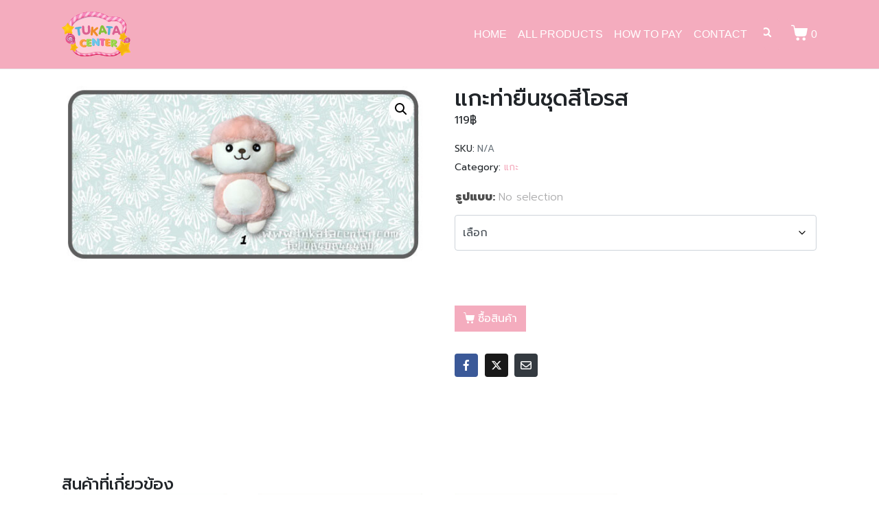

--- FILE ---
content_type: text/html; charset=UTF-8
request_url: https://tukatacenter.com/product/%E0%B9%81%E0%B8%81%E0%B8%B0/%E0%B9%81%E0%B8%81%E0%B8%B0%E0%B8%97%E0%B9%88%E0%B8%B2%E0%B8%A2%E0%B8%B7%E0%B8%99%E0%B8%8A%E0%B8%B8%E0%B8%94%E0%B8%AA%E0%B8%B5%E0%B9%82%E0%B8%AD%E0%B8%A3%E0%B8%AA-2/
body_size: 21476
content:
<!DOCTYPE html><html lang="th"><head >	<meta charset="UTF-8" />
	<meta name="viewport" content="width=device-width, initial-scale=1" />
	<title>แกะท่ายืนชุดสีโอรส &#8211; TukataCenter</title>
<meta name='robots' content='max-image-preview:large' />
<link rel="alternate" type="application/rss+xml" title="TukataCenter &raquo; ฟีด" href="https://tukatacenter.com/feed/" />
<link rel="alternate" type="application/rss+xml" title="TukataCenter &raquo; ฟีดความเห็น" href="https://tukatacenter.com/comments/feed/" />
<link rel="alternate" title="oEmbed (JSON)" type="application/json+oembed" href="https://tukatacenter.com/wp-json/oembed/1.0/embed?url=https%3A%2F%2Ftukatacenter.com%2Fproduct%2F%25e0%25b9%2581%25e0%25b8%2581%25e0%25b8%25b0%2F%25e0%25b9%2581%25e0%25b8%2581%25e0%25b8%25b0%25e0%25b8%2597%25e0%25b9%2588%25e0%25b8%25b2%25e0%25b8%25a2%25e0%25b8%25b7%25e0%25b8%2599%25e0%25b8%258a%25e0%25b8%25b8%25e0%25b8%2594%25e0%25b8%25aa%25e0%25b8%25b5%25e0%25b9%2582%25e0%25b8%25ad%25e0%25b8%25a3%25e0%25b8%25aa-2%2F" />
<link rel="alternate" title="oEmbed (XML)" type="text/xml+oembed" href="https://tukatacenter.com/wp-json/oembed/1.0/embed?url=https%3A%2F%2Ftukatacenter.com%2Fproduct%2F%25e0%25b9%2581%25e0%25b8%2581%25e0%25b8%25b0%2F%25e0%25b9%2581%25e0%25b8%2581%25e0%25b8%25b0%25e0%25b8%2597%25e0%25b9%2588%25e0%25b8%25b2%25e0%25b8%25a2%25e0%25b8%25b7%25e0%25b8%2599%25e0%25b8%258a%25e0%25b8%25b8%25e0%25b8%2594%25e0%25b8%25aa%25e0%25b8%25b5%25e0%25b9%2582%25e0%25b8%25ad%25e0%25b8%25a3%25e0%25b8%25aa-2%2F&#038;format=xml" />
<style id='wp-img-auto-sizes-contain-inline-css' type='text/css'>
img:is([sizes=auto i],[sizes^="auto," i]){contain-intrinsic-size:3000px 1500px}
/*# sourceURL=wp-img-auto-sizes-contain-inline-css */
</style>
<link rel='stylesheet' id='swiper-css' href='https://tukatacenter.com/wp-content/plugins/elementor/assets/lib/swiper/v8/css/swiper.min.css?ver=8.4.5' type='text/css' media='all' />
<link rel='stylesheet' id='e-swiper-css' href='https://tukatacenter.com/wp-content/plugins/elementor/assets/css/conditionals/e-swiper.min.css?ver=3.34.0' type='text/css' media='all' />
<link rel='stylesheet' id='font-awesome-5-all-css' href='https://tukatacenter.com/wp-content/plugins/elementor/assets/lib/font-awesome/css/all.min.css?ver=3.34.0' type='text/css' media='all' />
<link rel='stylesheet' id='font-awesome-4-shim-css' href='https://tukatacenter.com/wp-content/plugins/elementor/assets/lib/font-awesome/css/v4-shims.min.css?ver=3.34.0' type='text/css' media='all' />
<link rel='stylesheet' id='elementor-icons-shared-0-css' href='https://tukatacenter.com/wp-content/plugins/elementor/assets/lib/font-awesome/css/fontawesome.min.css?ver=5.15.3' type='text/css' media='all' />
<link rel='stylesheet' id='elementor-icons-fa-solid-css' href='https://tukatacenter.com/wp-content/plugins/elementor/assets/lib/font-awesome/css/solid.min.css?ver=5.15.3' type='text/css' media='all' />
<style id='wp-emoji-styles-inline-css' type='text/css'>

	img.wp-smiley, img.emoji {
		display: inline !important;
		border: none !important;
		box-shadow: none !important;
		height: 1em !important;
		width: 1em !important;
		margin: 0 0.07em !important;
		vertical-align: -0.1em !important;
		background: none !important;
		padding: 0 !important;
	}
/*# sourceURL=wp-emoji-styles-inline-css */
</style>
<link rel='stylesheet' id='wp-block-library-css' href='https://tukatacenter.com/wp-includes/css/dist/block-library/style.min.css?ver=6.9' type='text/css' media='all' />
<style id='wp-block-library-theme-inline-css' type='text/css'>
.wp-block-audio :where(figcaption){color:#555;font-size:13px;text-align:center}.is-dark-theme .wp-block-audio :where(figcaption){color:#ffffffa6}.wp-block-audio{margin:0 0 1em}.wp-block-code{border:1px solid #ccc;border-radius:4px;font-family:Menlo,Consolas,monaco,monospace;padding:.8em 1em}.wp-block-embed :where(figcaption){color:#555;font-size:13px;text-align:center}.is-dark-theme .wp-block-embed :where(figcaption){color:#ffffffa6}.wp-block-embed{margin:0 0 1em}.blocks-gallery-caption{color:#555;font-size:13px;text-align:center}.is-dark-theme .blocks-gallery-caption{color:#ffffffa6}:root :where(.wp-block-image figcaption){color:#555;font-size:13px;text-align:center}.is-dark-theme :root :where(.wp-block-image figcaption){color:#ffffffa6}.wp-block-image{margin:0 0 1em}.wp-block-pullquote{border-bottom:4px solid;border-top:4px solid;color:currentColor;margin-bottom:1.75em}.wp-block-pullquote :where(cite),.wp-block-pullquote :where(footer),.wp-block-pullquote__citation{color:currentColor;font-size:.8125em;font-style:normal;text-transform:uppercase}.wp-block-quote{border-left:.25em solid;margin:0 0 1.75em;padding-left:1em}.wp-block-quote cite,.wp-block-quote footer{color:currentColor;font-size:.8125em;font-style:normal;position:relative}.wp-block-quote:where(.has-text-align-right){border-left:none;border-right:.25em solid;padding-left:0;padding-right:1em}.wp-block-quote:where(.has-text-align-center){border:none;padding-left:0}.wp-block-quote.is-large,.wp-block-quote.is-style-large,.wp-block-quote:where(.is-style-plain){border:none}.wp-block-search .wp-block-search__label{font-weight:700}.wp-block-search__button{border:1px solid #ccc;padding:.375em .625em}:where(.wp-block-group.has-background){padding:1.25em 2.375em}.wp-block-separator.has-css-opacity{opacity:.4}.wp-block-separator{border:none;border-bottom:2px solid;margin-left:auto;margin-right:auto}.wp-block-separator.has-alpha-channel-opacity{opacity:1}.wp-block-separator:not(.is-style-wide):not(.is-style-dots){width:100px}.wp-block-separator.has-background:not(.is-style-dots){border-bottom:none;height:1px}.wp-block-separator.has-background:not(.is-style-wide):not(.is-style-dots){height:2px}.wp-block-table{margin:0 0 1em}.wp-block-table td,.wp-block-table th{word-break:normal}.wp-block-table :where(figcaption){color:#555;font-size:13px;text-align:center}.is-dark-theme .wp-block-table :where(figcaption){color:#ffffffa6}.wp-block-video :where(figcaption){color:#555;font-size:13px;text-align:center}.is-dark-theme .wp-block-video :where(figcaption){color:#ffffffa6}.wp-block-video{margin:0 0 1em}:root :where(.wp-block-template-part.has-background){margin-bottom:0;margin-top:0;padding:1.25em 2.375em}
/*# sourceURL=/wp-includes/css/dist/block-library/theme.min.css */
</style>
<style id='classic-theme-styles-inline-css' type='text/css'>
/*! This file is auto-generated */
.wp-block-button__link{color:#fff;background-color:#32373c;border-radius:9999px;box-shadow:none;text-decoration:none;padding:calc(.667em + 2px) calc(1.333em + 2px);font-size:1.125em}.wp-block-file__button{background:#32373c;color:#fff;text-decoration:none}
/*# sourceURL=/wp-includes/css/classic-themes.min.css */
</style>
<link rel='stylesheet' id='jet-engine-frontend-css' href='https://tukatacenter.com/wp-content/plugins/jet-engine/assets/css/frontend.css?ver=3.8.1.2' type='text/css' media='all' />
<style id='global-styles-inline-css' type='text/css'>
:root{--wp--preset--aspect-ratio--square: 1;--wp--preset--aspect-ratio--4-3: 4/3;--wp--preset--aspect-ratio--3-4: 3/4;--wp--preset--aspect-ratio--3-2: 3/2;--wp--preset--aspect-ratio--2-3: 2/3;--wp--preset--aspect-ratio--16-9: 16/9;--wp--preset--aspect-ratio--9-16: 9/16;--wp--preset--color--black: #000000;--wp--preset--color--cyan-bluish-gray: #abb8c3;--wp--preset--color--white: #ffffff;--wp--preset--color--pale-pink: #f78da7;--wp--preset--color--vivid-red: #cf2e2e;--wp--preset--color--luminous-vivid-orange: #ff6900;--wp--preset--color--luminous-vivid-amber: #fcb900;--wp--preset--color--light-green-cyan: #7bdcb5;--wp--preset--color--vivid-green-cyan: #00d084;--wp--preset--color--pale-cyan-blue: #8ed1fc;--wp--preset--color--vivid-cyan-blue: #0693e3;--wp--preset--color--vivid-purple: #9b51e0;--wp--preset--gradient--vivid-cyan-blue-to-vivid-purple: linear-gradient(135deg,rgb(6,147,227) 0%,rgb(155,81,224) 100%);--wp--preset--gradient--light-green-cyan-to-vivid-green-cyan: linear-gradient(135deg,rgb(122,220,180) 0%,rgb(0,208,130) 100%);--wp--preset--gradient--luminous-vivid-amber-to-luminous-vivid-orange: linear-gradient(135deg,rgb(252,185,0) 0%,rgb(255,105,0) 100%);--wp--preset--gradient--luminous-vivid-orange-to-vivid-red: linear-gradient(135deg,rgb(255,105,0) 0%,rgb(207,46,46) 100%);--wp--preset--gradient--very-light-gray-to-cyan-bluish-gray: linear-gradient(135deg,rgb(238,238,238) 0%,rgb(169,184,195) 100%);--wp--preset--gradient--cool-to-warm-spectrum: linear-gradient(135deg,rgb(74,234,220) 0%,rgb(151,120,209) 20%,rgb(207,42,186) 40%,rgb(238,44,130) 60%,rgb(251,105,98) 80%,rgb(254,248,76) 100%);--wp--preset--gradient--blush-light-purple: linear-gradient(135deg,rgb(255,206,236) 0%,rgb(152,150,240) 100%);--wp--preset--gradient--blush-bordeaux: linear-gradient(135deg,rgb(254,205,165) 0%,rgb(254,45,45) 50%,rgb(107,0,62) 100%);--wp--preset--gradient--luminous-dusk: linear-gradient(135deg,rgb(255,203,112) 0%,rgb(199,81,192) 50%,rgb(65,88,208) 100%);--wp--preset--gradient--pale-ocean: linear-gradient(135deg,rgb(255,245,203) 0%,rgb(182,227,212) 50%,rgb(51,167,181) 100%);--wp--preset--gradient--electric-grass: linear-gradient(135deg,rgb(202,248,128) 0%,rgb(113,206,126) 100%);--wp--preset--gradient--midnight: linear-gradient(135deg,rgb(2,3,129) 0%,rgb(40,116,252) 100%);--wp--preset--font-size--small: 13px;--wp--preset--font-size--medium: 20px;--wp--preset--font-size--large: 36px;--wp--preset--font-size--x-large: 42px;--wp--preset--spacing--20: 0.44rem;--wp--preset--spacing--30: 0.67rem;--wp--preset--spacing--40: 1rem;--wp--preset--spacing--50: 1.5rem;--wp--preset--spacing--60: 2.25rem;--wp--preset--spacing--70: 3.38rem;--wp--preset--spacing--80: 5.06rem;--wp--preset--shadow--natural: 6px 6px 9px rgba(0, 0, 0, 0.2);--wp--preset--shadow--deep: 12px 12px 50px rgba(0, 0, 0, 0.4);--wp--preset--shadow--sharp: 6px 6px 0px rgba(0, 0, 0, 0.2);--wp--preset--shadow--outlined: 6px 6px 0px -3px rgb(255, 255, 255), 6px 6px rgb(0, 0, 0);--wp--preset--shadow--crisp: 6px 6px 0px rgb(0, 0, 0);}:where(.is-layout-flex){gap: 0.5em;}:where(.is-layout-grid){gap: 0.5em;}body .is-layout-flex{display: flex;}.is-layout-flex{flex-wrap: wrap;align-items: center;}.is-layout-flex > :is(*, div){margin: 0;}body .is-layout-grid{display: grid;}.is-layout-grid > :is(*, div){margin: 0;}:where(.wp-block-columns.is-layout-flex){gap: 2em;}:where(.wp-block-columns.is-layout-grid){gap: 2em;}:where(.wp-block-post-template.is-layout-flex){gap: 1.25em;}:where(.wp-block-post-template.is-layout-grid){gap: 1.25em;}.has-black-color{color: var(--wp--preset--color--black) !important;}.has-cyan-bluish-gray-color{color: var(--wp--preset--color--cyan-bluish-gray) !important;}.has-white-color{color: var(--wp--preset--color--white) !important;}.has-pale-pink-color{color: var(--wp--preset--color--pale-pink) !important;}.has-vivid-red-color{color: var(--wp--preset--color--vivid-red) !important;}.has-luminous-vivid-orange-color{color: var(--wp--preset--color--luminous-vivid-orange) !important;}.has-luminous-vivid-amber-color{color: var(--wp--preset--color--luminous-vivid-amber) !important;}.has-light-green-cyan-color{color: var(--wp--preset--color--light-green-cyan) !important;}.has-vivid-green-cyan-color{color: var(--wp--preset--color--vivid-green-cyan) !important;}.has-pale-cyan-blue-color{color: var(--wp--preset--color--pale-cyan-blue) !important;}.has-vivid-cyan-blue-color{color: var(--wp--preset--color--vivid-cyan-blue) !important;}.has-vivid-purple-color{color: var(--wp--preset--color--vivid-purple) !important;}.has-black-background-color{background-color: var(--wp--preset--color--black) !important;}.has-cyan-bluish-gray-background-color{background-color: var(--wp--preset--color--cyan-bluish-gray) !important;}.has-white-background-color{background-color: var(--wp--preset--color--white) !important;}.has-pale-pink-background-color{background-color: var(--wp--preset--color--pale-pink) !important;}.has-vivid-red-background-color{background-color: var(--wp--preset--color--vivid-red) !important;}.has-luminous-vivid-orange-background-color{background-color: var(--wp--preset--color--luminous-vivid-orange) !important;}.has-luminous-vivid-amber-background-color{background-color: var(--wp--preset--color--luminous-vivid-amber) !important;}.has-light-green-cyan-background-color{background-color: var(--wp--preset--color--light-green-cyan) !important;}.has-vivid-green-cyan-background-color{background-color: var(--wp--preset--color--vivid-green-cyan) !important;}.has-pale-cyan-blue-background-color{background-color: var(--wp--preset--color--pale-cyan-blue) !important;}.has-vivid-cyan-blue-background-color{background-color: var(--wp--preset--color--vivid-cyan-blue) !important;}.has-vivid-purple-background-color{background-color: var(--wp--preset--color--vivid-purple) !important;}.has-black-border-color{border-color: var(--wp--preset--color--black) !important;}.has-cyan-bluish-gray-border-color{border-color: var(--wp--preset--color--cyan-bluish-gray) !important;}.has-white-border-color{border-color: var(--wp--preset--color--white) !important;}.has-pale-pink-border-color{border-color: var(--wp--preset--color--pale-pink) !important;}.has-vivid-red-border-color{border-color: var(--wp--preset--color--vivid-red) !important;}.has-luminous-vivid-orange-border-color{border-color: var(--wp--preset--color--luminous-vivid-orange) !important;}.has-luminous-vivid-amber-border-color{border-color: var(--wp--preset--color--luminous-vivid-amber) !important;}.has-light-green-cyan-border-color{border-color: var(--wp--preset--color--light-green-cyan) !important;}.has-vivid-green-cyan-border-color{border-color: var(--wp--preset--color--vivid-green-cyan) !important;}.has-pale-cyan-blue-border-color{border-color: var(--wp--preset--color--pale-cyan-blue) !important;}.has-vivid-cyan-blue-border-color{border-color: var(--wp--preset--color--vivid-cyan-blue) !important;}.has-vivid-purple-border-color{border-color: var(--wp--preset--color--vivid-purple) !important;}.has-vivid-cyan-blue-to-vivid-purple-gradient-background{background: var(--wp--preset--gradient--vivid-cyan-blue-to-vivid-purple) !important;}.has-light-green-cyan-to-vivid-green-cyan-gradient-background{background: var(--wp--preset--gradient--light-green-cyan-to-vivid-green-cyan) !important;}.has-luminous-vivid-amber-to-luminous-vivid-orange-gradient-background{background: var(--wp--preset--gradient--luminous-vivid-amber-to-luminous-vivid-orange) !important;}.has-luminous-vivid-orange-to-vivid-red-gradient-background{background: var(--wp--preset--gradient--luminous-vivid-orange-to-vivid-red) !important;}.has-very-light-gray-to-cyan-bluish-gray-gradient-background{background: var(--wp--preset--gradient--very-light-gray-to-cyan-bluish-gray) !important;}.has-cool-to-warm-spectrum-gradient-background{background: var(--wp--preset--gradient--cool-to-warm-spectrum) !important;}.has-blush-light-purple-gradient-background{background: var(--wp--preset--gradient--blush-light-purple) !important;}.has-blush-bordeaux-gradient-background{background: var(--wp--preset--gradient--blush-bordeaux) !important;}.has-luminous-dusk-gradient-background{background: var(--wp--preset--gradient--luminous-dusk) !important;}.has-pale-ocean-gradient-background{background: var(--wp--preset--gradient--pale-ocean) !important;}.has-electric-grass-gradient-background{background: var(--wp--preset--gradient--electric-grass) !important;}.has-midnight-gradient-background{background: var(--wp--preset--gradient--midnight) !important;}.has-small-font-size{font-size: var(--wp--preset--font-size--small) !important;}.has-medium-font-size{font-size: var(--wp--preset--font-size--medium) !important;}.has-large-font-size{font-size: var(--wp--preset--font-size--large) !important;}.has-x-large-font-size{font-size: var(--wp--preset--font-size--x-large) !important;}
:where(.wp-block-post-template.is-layout-flex){gap: 1.25em;}:where(.wp-block-post-template.is-layout-grid){gap: 1.25em;}
:where(.wp-block-term-template.is-layout-flex){gap: 1.25em;}:where(.wp-block-term-template.is-layout-grid){gap: 1.25em;}
:where(.wp-block-columns.is-layout-flex){gap: 2em;}:where(.wp-block-columns.is-layout-grid){gap: 2em;}
:root :where(.wp-block-pullquote){font-size: 1.5em;line-height: 1.6;}
/*# sourceURL=global-styles-inline-css */
</style>
<link rel='stylesheet' id='formcraft-common-css' href='https://tukatacenter.com/wp-content/plugins/formcraft3/dist/formcraft-common.css?ver=3.8.16' type='text/css' media='all' />
<link rel='stylesheet' id='formcraft-form-css' href='https://tukatacenter.com/wp-content/plugins/formcraft3/dist/form.css?ver=3.8.16' type='text/css' media='all' />
<link rel='stylesheet' id='photoswipe-css' href='https://tukatacenter.com/wp-content/plugins/woocommerce/assets/css/photoswipe/photoswipe.min.css?ver=10.4.3' type='text/css' media='all' />
<link rel='stylesheet' id='photoswipe-default-skin-css' href='https://tukatacenter.com/wp-content/plugins/woocommerce/assets/css/photoswipe/default-skin/default-skin.min.css?ver=10.4.3' type='text/css' media='all' />
<link rel='stylesheet' id='woocommerce-layout-css' href='https://tukatacenter.com/wp-content/plugins/woocommerce/assets/css/woocommerce-layout.css?ver=10.4.3' type='text/css' media='all' />
<link rel='stylesheet' id='woocommerce-smallscreen-css' href='https://tukatacenter.com/wp-content/plugins/woocommerce/assets/css/woocommerce-smallscreen.css?ver=10.4.3' type='text/css' media='only screen and (max-width: 768px)' />
<link rel='stylesheet' id='woocommerce-general-css' href='https://tukatacenter.com/wp-content/plugins/woocommerce/assets/css/woocommerce.css?ver=10.4.3' type='text/css' media='all' />
<style id='woocommerce-inline-inline-css' type='text/css'>
.woocommerce form .form-row .required { visibility: visible; }
/*# sourceURL=woocommerce-inline-inline-css */
</style>
<link rel='stylesheet' id='wpml-legacy-dropdown-click-0-css' href='https://tukatacenter.com/wp-content/plugins/sitepress-multilingual-cms/templates/language-switchers/legacy-dropdown-click/style.min.css?ver=1' type='text/css' media='all' />
<link rel='stylesheet' id='jupiterx-popups-animation-css' href='https://tukatacenter.com/wp-content/plugins/jupiterx-core/includes/extensions/raven/assets/lib/animate/animate.min.css?ver=4.13.0' type='text/css' media='all' />
<link rel='stylesheet' id='jupiterx-css' href='https://tukatacenter.com/wp-content/uploads/jupiterx/compiler/jupiterx/d38fdfa.css?ver=4.13.0' type='text/css' media='all' />
<link rel='stylesheet' id='jet-woo-builder-css' href='https://tukatacenter.com/wp-content/plugins/jet-woo-builder/assets/css/frontend.css?ver=2.2.3' type='text/css' media='all' />
<style id='jet-woo-builder-inline-css' type='text/css'>
@font-face {
				font-family: "WooCommerce";
				font-weight: normal;
				font-style: normal;
				src: url("https://tukatacenter.com/wp-content/plugins/woocommerce/assets/fonts/WooCommerce.eot");
				src: url("https://tukatacenter.com/wp-content/plugins/woocommerce/assets/fonts/WooCommerce.eot?#iefix") format("embedded-opentype"),
					 url("https://tukatacenter.com/wp-content/plugins/woocommerce/assets/fonts/WooCommerce.woff") format("woff"),
					 url("https://tukatacenter.com/wp-content/plugins/woocommerce/assets/fonts/WooCommerce.ttf") format("truetype"),
					 url("https://tukatacenter.com/wp-content/plugins/woocommerce/assets/fonts/WooCommerce.svg#WooCommerce") format("svg");
			}
/*# sourceURL=jet-woo-builder-inline-css */
</style>
<link rel='stylesheet' id='jet-woo-builder-frontend-font-css' href='https://tukatacenter.com/wp-content/plugins/jet-woo-builder/assets/css/lib/jetwoobuilder-frontend-font/css/jetwoobuilder-frontend-font.css?ver=2.2.3' type='text/css' media='all' />
<link rel='stylesheet' id='jet-woo-builder-jupiterx-css' href='https://tukatacenter.com/wp-content/plugins/jet-woo-builder/includes/compatibility/packages/themes/jupiterx/assets/css/style.css?ver=2.2.3' type='text/css' media='all' />
<link rel='stylesheet' id='jupiterx-elements-dynamic-styles-css' href='https://tukatacenter.com/wp-content/uploads/jupiterx/compiler/jupiterx-elements-dynamic-styles/8e3a40e.css?ver=4.13.0' type='text/css' media='all' />
<link rel='stylesheet' id='recent-posts-widget-with-thumbnails-public-style-css' href='https://tukatacenter.com/wp-content/plugins/recent-posts-widget-with-thumbnails/public.css?ver=7.1.1' type='text/css' media='all' />
<link rel='stylesheet' id='was-frontend-css' href='https://tukatacenter.com/wp-content/plugins/sellkit-pro/assets/dist/css/swatches-frontend.min.css?ver=1.5.0' type='text/css' media='all' />
<link rel='stylesheet' id='elementor-icons-css' href='https://tukatacenter.com/wp-content/plugins/elementor/assets/lib/eicons/css/elementor-icons.min.css?ver=5.45.0' type='text/css' media='all' />
<link rel='stylesheet' id='elementor-frontend-css' href='https://tukatacenter.com/wp-content/plugins/elementor/assets/css/frontend.min.css?ver=3.34.0' type='text/css' media='all' />
<link rel='stylesheet' id='font-awesome-css' href='https://tukatacenter.com/wp-content/plugins/elementor/assets/lib/font-awesome/css/font-awesome.min.css?ver=4.7.0' type='text/css' media='all' />
<link rel='stylesheet' id='jupiterx-core-raven-frontend-css' href='https://tukatacenter.com/wp-content/plugins/jupiterx-core/includes/extensions/raven/assets/css/frontend.min.css?ver=6.9' type='text/css' media='all' />
<link rel='stylesheet' id='elementor-post-27-css' href='https://tukatacenter.com/wp-content/uploads/elementor/css/post-27.css?ver=1767073790' type='text/css' media='all' />
<link rel='stylesheet' id='sellkit-pro-frontend-css' href='https://tukatacenter.com/wp-content/plugins/sellkit-pro/assets/dist/css/frontend.min.css?ver=1.5.0' type='text/css' media='all' />
<link rel='stylesheet' id='sellkit-frontend-css' href='https://tukatacenter.com/wp-content/plugins/sellkit/assets/dist/css/frontend.min.css?ver=2.4.0' type='text/css' media='all' />
<link rel='stylesheet' id='flatpickr-css' href='https://tukatacenter.com/wp-content/plugins/elementor/assets/lib/flatpickr/flatpickr.min.css?ver=4.6.13' type='text/css' media='all' />
<link rel='stylesheet' id='elementor-post-415-css' href='https://tukatacenter.com/wp-content/uploads/elementor/css/post-415.css?ver=1767073791' type='text/css' media='all' />
<link rel='stylesheet' id='elementor-gf-local-roboto-css' href='https://tukatacenter.com/wp-content/uploads/elementor/google-fonts/css/roboto.css?ver=1743850996' type='text/css' media='all' />
<link rel='stylesheet' id='elementor-gf-local-robotoslab-css' href='https://tukatacenter.com/wp-content/uploads/elementor/google-fonts/css/robotoslab.css?ver=1743850999' type='text/css' media='all' />
<link rel='stylesheet' id='elementor-gf-local-prompt-css' href='https://tukatacenter.com/wp-content/uploads/elementor/google-fonts/css/prompt.css?ver=1743851001' type='text/css' media='all' />
<script type="text/javascript" src="https://tukatacenter.com/wp-content/plugins/elementor/assets/lib/font-awesome/js/v4-shims.min.js?ver=3.34.0" id="font-awesome-4-shim-js"></script>
<script type="text/javascript" src="https://tukatacenter.com/wp-includes/js/jquery/jquery.min.js?ver=3.7.1" id="jquery-core-js"></script>
<script type="text/javascript" src="https://tukatacenter.com/wp-includes/js/jquery/jquery-migrate.min.js?ver=3.4.1" id="jquery-migrate-js"></script>
<script type="text/javascript" src="https://tukatacenter.com/wp-content/plugins/woocommerce/assets/js/jquery-blockui/jquery.blockUI.min.js?ver=2.7.0-wc.10.4.3" id="wc-jquery-blockui-js" defer="defer" data-wp-strategy="defer"></script>
<script type="text/javascript" id="wc-add-to-cart-js-extra">
/* <![CDATA[ */
var wc_add_to_cart_params = {"ajax_url":"/wp-admin/admin-ajax.php","wc_ajax_url":"/?wc-ajax=%%endpoint%%","i18n_view_cart":"\u0e14\u0e39\u0e15\u0e30\u0e01\u0e23\u0e49\u0e32\u0e2a\u0e34\u0e19\u0e04\u0e49\u0e32","cart_url":"https://tukatacenter.com/cart/","is_cart":"","cart_redirect_after_add":"no"};
//# sourceURL=wc-add-to-cart-js-extra
/* ]]> */
</script>
<script type="text/javascript" src="https://tukatacenter.com/wp-content/plugins/woocommerce/assets/js/frontend/add-to-cart.min.js?ver=10.4.3" id="wc-add-to-cart-js" defer="defer" data-wp-strategy="defer"></script>
<script type="text/javascript" src="https://tukatacenter.com/wp-content/plugins/woocommerce/assets/js/zoom/jquery.zoom.min.js?ver=1.7.21-wc.10.4.3" id="wc-zoom-js" defer="defer" data-wp-strategy="defer"></script>
<script type="text/javascript" src="https://tukatacenter.com/wp-content/plugins/woocommerce/assets/js/flexslider/jquery.flexslider.min.js?ver=2.7.2-wc.10.4.3" id="wc-flexslider-js" defer="defer" data-wp-strategy="defer"></script>
<script type="text/javascript" src="https://tukatacenter.com/wp-content/plugins/woocommerce/assets/js/photoswipe/photoswipe.min.js?ver=4.1.1-wc.10.4.3" id="wc-photoswipe-js" defer="defer" data-wp-strategy="defer"></script>
<script type="text/javascript" src="https://tukatacenter.com/wp-content/plugins/woocommerce/assets/js/photoswipe/photoswipe-ui-default.min.js?ver=4.1.1-wc.10.4.3" id="wc-photoswipe-ui-default-js" defer="defer" data-wp-strategy="defer"></script>
<script type="text/javascript" id="wc-single-product-js-extra">
/* <![CDATA[ */
var wc_single_product_params = {"i18n_required_rating_text":"\u0e01\u0e23\u0e38\u0e13\u0e32\u0e40\u0e25\u0e37\u0e2d\u0e01\u0e23\u0e30\u0e14\u0e31\u0e1a","i18n_rating_options":["1 of 5 stars","2 of 5 stars","3 of 5 stars","4 of 5 stars","5 of 5 stars"],"i18n_product_gallery_trigger_text":"View full-screen image gallery","review_rating_required":"yes","flexslider":{"rtl":false,"animation":"slide","smoothHeight":true,"directionNav":true,"controlNav":"thumbnails","slideshow":false,"animationSpeed":500,"animationLoop":false,"allowOneSlide":false,"prevText":"\u003Csvg fill=\"#333333\" version=\"1.1\" id=\"Layer_1\" xmlns=\"http://www.w3.org/2000/svg\" xmlns:xlink=\"http://www.w3.org/1999/xlink\" x=\"0px\" y=\"0px\" width=\"7.2px\" height=\"12px\" viewBox=\"0 0 7.2 12\" style=\"enable-background:new 0 0 7.2 12;\" xml:space=\"preserve\"\u003E\u003Cpath class=\"st0\" d=\"M2.4,6l4.5-4.3c0.4-0.4,0.4-1,0-1.4c-0.4-0.4-1-0.4-1.4,0l-5.2,5C0.1,5.5,0,5.7,0,6s0.1,0.5,0.3,0.7l5.2,5\tC5.7,11.9,6,12,6.2,12c0.3,0,0.5-0.1,0.7-0.3c0.4-0.4,0.4-1,0-1.4L2.4,6z\"/\u003E\u003C/svg\u003E","nextText":"\u003Csvg fill=\"#333333\" version=\"1.1\" id=\"Layer_1\" xmlns=\"http://www.w3.org/2000/svg\" xmlns:xlink=\"http://www.w3.org/1999/xlink\" x=\"0px\" y=\"0px\" width=\"7.2px\" height=\"12px\" viewBox=\"0 0 7.2 12\" style=\"enable-background:new 0 0 7.2 12;\" xml:space=\"preserve\"\u003E\u003Cpath class=\"st0\" d=\"M4.8,6l-4.5,4.3c-0.4,0.4-0.4,1,0,1.4c0.4,0.4,1,0.4,1.4,0l5.2-5C7.1,6.5,7.2,6.3,7.2,6S7.1,5.5,6.9,5.3l-5.2-5C1.5,0.1,1.2,0,1,0C0.7,0,0.5,0.1,0.3,0.3c-0.4,0.4-0.4,1,0,1.4L4.8,6z\"/\u003E\u003C/svg\u003E"},"zoom_enabled":"1","zoom_options":[],"photoswipe_enabled":"1","photoswipe_options":{"shareEl":false,"closeOnScroll":false,"history":false,"hideAnimationDuration":0,"showAnimationDuration":0},"flexslider_enabled":"1"};
//# sourceURL=wc-single-product-js-extra
/* ]]> */
</script>
<script type="text/javascript" src="https://tukatacenter.com/wp-content/plugins/woocommerce/assets/js/frontend/single-product.min.js?ver=10.4.3" id="wc-single-product-js" defer="defer" data-wp-strategy="defer"></script>
<script type="text/javascript" src="https://tukatacenter.com/wp-content/plugins/woocommerce/assets/js/js-cookie/js.cookie.min.js?ver=2.1.4-wc.10.4.3" id="wc-js-cookie-js" defer="defer" data-wp-strategy="defer"></script>
<script type="text/javascript" id="woocommerce-js-extra">
/* <![CDATA[ */
var woocommerce_params = {"ajax_url":"/wp-admin/admin-ajax.php","wc_ajax_url":"/?wc-ajax=%%endpoint%%","i18n_password_show":"Show password","i18n_password_hide":"Hide password"};
//# sourceURL=woocommerce-js-extra
/* ]]> */
</script>
<script type="text/javascript" src="https://tukatacenter.com/wp-content/plugins/woocommerce/assets/js/frontend/woocommerce.min.js?ver=10.4.3" id="woocommerce-js" defer="defer" data-wp-strategy="defer"></script>
<script type="text/javascript" src="https://tukatacenter.com/wp-content/plugins/sitepress-multilingual-cms/templates/language-switchers/legacy-dropdown-click/script.min.js?ver=1" id="wpml-legacy-dropdown-click-0-js"></script>
<script type="text/javascript" src="https://tukatacenter.com/wp-content/themes/jupiterx/lib/admin/assets/lib/webfont/webfont.min.js?ver=1.6.26" id="jupiterx-webfont-js"></script>
<script type="text/javascript" id="jupiterx-webfont-js-after">
/* <![CDATA[ */
WebFont.load({
				google: {
					families: ['Prompt:100,200,300,400,500,600,700,800,900,100italic,200italic,300italic,400italic,500italic,600italic,700italic,800italic,900italic']
				}
			});
//# sourceURL=jupiterx-webfont-js-after
/* ]]> */
</script>
<script type="text/javascript" src="https://tukatacenter.com/wp-content/themes/jupiterx/lib/assets/dist/js/utils.min.js?ver=4.13.0" id="jupiterx-utils-js"></script>
<link rel="https://api.w.org/" href="https://tukatacenter.com/wp-json/" /><link rel="alternate" title="JSON" type="application/json" href="https://tukatacenter.com/wp-json/wp/v2/product/14600" /><link rel="EditURI" type="application/rsd+xml" title="RSD" href="https://tukatacenter.com/xmlrpc.php?rsd" />
<meta name="generator" content="WordPress 6.9" />
<meta name="generator" content="WooCommerce 10.4.3" />
<link rel="canonical" href="https://tukatacenter.com/product/%e0%b9%81%e0%b8%81%e0%b8%b0/%e0%b9%81%e0%b8%81%e0%b8%b0%e0%b8%97%e0%b9%88%e0%b8%b2%e0%b8%a2%e0%b8%b7%e0%b8%99%e0%b8%8a%e0%b8%b8%e0%b8%94%e0%b8%aa%e0%b8%b5%e0%b9%82%e0%b8%ad%e0%b8%a3%e0%b8%aa-2/" />
<link rel='shortlink' href='https://tukatacenter.com/?p=14600' />
<meta name="generator" content="WPML ver:4.8.1 stt:52;" />
<!-- start Simple Custom CSS and JS -->
<style type="text/css">
/*หลักฐานชำระเงิน*/

@media (max-width: 767px) {
  .elementor-888 .elementor-element.elementor-element-5ee023b .elementor-image-box-title {
    margin-top: 40px;
  }
  .elementor-888 .elementor-element.elementor-element-f381b69 .elementor-image-box-img img {
    margin-top: 20px;
  }
  .elementor-888 .elementor-element.elementor-element-f381b69 .elementor-image-box-description {
    margin-top: 40px;
  }
  .elementor-888 .elementor-element.elementor-element-f253a17 .elementor-image-box-title {
    margin-top: 40px;
  }
  .elementor-888 .elementor-element.elementor-element-0c5c00d .elementor-image-box-img img {
    margin-top: 20px;
  }
  .elementor-888 .elementor-element.elementor-element-0c5c00d .elementor-image-box-description {
    margin-top: 40px;
  }
}

.woocommerce td.product-name .wc-item-meta p, .woocommerce td.product-name .wc-item-meta:last-child, .woocommerce td.product-name dl.variation p, .woocommerce td.product-name dl.variation:last-child {
    display: none;
}
</style>
<!-- end Simple Custom CSS and JS -->
<!-- start Simple Custom CSS and JS -->
<style type="text/css">
/*Product ก-ฮ*/
@media (max-width: 767px) {
  .elementor-widget-image-box .elementor-image-box-title a{
   display: flex !important;
    flex-direction: row-reverse !important;
    margin-right: 14px !important;
    font-size: 20px !important;
        text-shadow: 1px 1px #8f8f8f;
}
.jet-toggle__label-text {
    font-size: 20px !important;
text-shadow: 1px 1px #8f8f8f;
}
  .elementor-436 .elementor-element.elementor-element-16d1535 .elementor-image-box-wrapper .elementor-image-box-img {
    margin-top: 10px;
}
  .elementor-widget-image-box .elementor-image-box-content {
    margin-top: -20px;
}
}
a.raven-menu-item.raven-link-item {
    padding: 16px 20px 5px 20px !important;
}
.raven-search-form-container {
    padding-top: 9px;
}
a.powered-by {
    display: none !important;
}

/*เปลี่ยนสีสินค้าของเรา*/
div#elementor-tab-title-1072 {
    background-color: #B8A2CE;
}
div#elementor-tab-title-1073 {
    background-color: #A0BFE5;
}
div#elementor-tab-title-1075 {
    background-color: #B8A2CE;
}
div#elementor-tab-title-1076 {
    background-color: #A0BFE5;
}
div#elementor-tab-title-1078 {
    background-color: #B8A2CE;
}
div#elementor-tab-title-1079 {
    background-color: #A0BFE5;
}
div#elementor-tab-title-10711 {
    background-color: #B8A2CE;
}
div#elementor-tab-title-10712 {
    background-color: #A0BFE5;
}
div#elementor-tab-title-10714 {
    background-color: #B8A2CE;
}
div#elementor-tab-title-10715 {
    background-color: #A0BFE5;
}
div#elementor-tab-title-10717 {
    background-color: #B8A2CE;
}
div#elementor-tab-title-10718 {
    background-color: #A0BFE5;
}
div#elementor-tab-title-10720 {
    background-color: #B8A2CE;
}
div#elementor-tab-title-10721 {
    background-color: #A0BFE5;
}
div#elementor-tab-title-10723 {
    background-color: #B8A2CE;
}
div#elementor-tab-title-10724 {
    background-color: #A0BFE5;
}</style>
<!-- end Simple Custom CSS and JS -->
<!-- start Simple Custom CSS and JS -->
<style type="text/css">
.woocommerce.widget_woocommerce_price_filter .ui-slider .ui-slider-range {
    background-color: #A0BFE5;
}
.woocommerce .widget_price_filter .ui-slider .ui-slider-handle {
    background-color: #A0BFE5;
}
h3.card-title {
    border-left: 0px solid #a3802e !important;
    padding-left: 5px;
}
.btn-primary {
    color: #fff;
    background: #F4ACBE;
    border-color: #F4ACBE;
    box-shadow: inset 0 1px 0 rgba(255,255,255,0.15), 0 1px 1px rgba(0,0,0,0.075);
}
.btn-primary:hover {
    color: #fff;
    background: #F4ACBE;
    border-color: #F4ACBE;
}
.woocommerce.widget_woocommerce_price_filter .price_label {
    color: #4A4A4A;
}
.woocommerce form input, .woocommerce form textarea, .woocommerce form select {
    border: 1px solid #F4ACBE;
}
.jupiterx-search-form button {
    color: #F4ACBE;
}
h1.woocommerce-products-header__title.page-title {
    color: #F4ACBE !important;
}
.woocommerce div.product .jupiterx-product-badges .jupiterx-out-of-stock {
    display: none;
}
.woocommerce ul.products li.product .price {
    display: none;
}
.woocommerce-message {
    border-top-color: #F4ACBE;
    font-family: 'Prompt';
}
dl.variation {
    display: none;
}

/*ตะกร้าสินค้า hide coupon*/
.coupon {
    display: none;
}
.woocommerce-form-coupon-toggle {
    display: none;
}
.jupiterx-icon-shopping-cart-6:before {
    content: "\EA0F";
    color: white;
}
span.jupiterx-navbar-cart-count {
    color: white;
}

/*ปุ่มหน้า Product รวม*/
.elementor-717 .elementor-element.elementor-element-e2a5cc4 .jet-woo-products .jet-woo-product-button .button {
    display: none;
}</style>
<!-- end Simple Custom CSS and JS -->
<!-- start Simple Custom CSS and JS -->
<style type="text/css">
span.rpwwt-post-title {
    color: #222222;
    font-family: roboto;
    font-size: 16px;
    text-decoration: none;
}
span.rpwwt-post-title:hover {
    color: #a3802e;
    font-family: roboto;
    font-size: 16px;
    text-decoration: none !important;
}
h3.card-title {
    border-left: 4px solid #a3802e;
    padding-left: 5px;
}</style>
<!-- end Simple Custom CSS and JS -->
<!-- start Simple Custom CSS and JS -->
<style type="text/css">

col-4 p-0 pr-2:hover {
    color: #a3802e;
}
.wpml-ls-legacy-dropdown-click a {
border: 0px solid #222222;
    background-color: transparent;
}
.wpml-ls-legacy-dropdown-click a:hover, .wpml-ls-legacy-dropdown-click a:focus, .wpml-ls-legacy-dropdown-click .wpml-ls-current-language:hover>a {
    color: #000;
    background: transparent;
}
.wpml-ls-legacy-dropdown-click .wpml-ls-sub-menu {
    border-top: 0px solid transparent;
}
.wpml-ls-legacy-dropdown-click .wpml-ls-sub-menu a {
    border-width: 1px 1px 1px 1px;
width: 75px;
}
.wpml-ls-legacy-dropdown-click .wpml-ls-sub-menu a:hover {
    border-width: 1px 1px 1px 1px;
    background-color: black;
    color: white;
    width: 75px;
}
a.wpml-ls-item-toggle {
    position: relative;
    padding-right: calc(10px + 0.7em + -0.7em) !important;
}
.wpml-ls-legacy-dropdown-click {
    max-width: 50%;
}
.wpml-ls-legacy-dropdown-click a.wpml-ls-item-toggle:after {
    right: 0px;
}
a.wpml-ls-link {
    margin-left: 10px;
}
span.wpml-ls-native:hover {
    color: #a3802e;
}</style>
<!-- end Simple Custom CSS and JS -->
<!-- start Simple Custom CSS and JS -->
<script type="text/javascript">

jQuery(document).ready(function( $ ){
   $(".button.jupiterx-continue-shopping").attr("href", "https://tukatacenter.ourgreen.co.th/all-products/");
});


</script>
<!-- end Simple Custom CSS and JS -->
	<noscript><style>.woocommerce-product-gallery{ opacity: 1 !important; }</style></noscript>
	<meta name="generator" content="Elementor 3.34.0; features: additional_custom_breakpoints; settings: css_print_method-external, google_font-enabled, font_display-auto">
			<style>
				.e-con.e-parent:nth-of-type(n+4):not(.e-lazyloaded):not(.e-no-lazyload),
				.e-con.e-parent:nth-of-type(n+4):not(.e-lazyloaded):not(.e-no-lazyload) * {
					background-image: none !important;
				}
				@media screen and (max-height: 1024px) {
					.e-con.e-parent:nth-of-type(n+3):not(.e-lazyloaded):not(.e-no-lazyload),
					.e-con.e-parent:nth-of-type(n+3):not(.e-lazyloaded):not(.e-no-lazyload) * {
						background-image: none !important;
					}
				}
				@media screen and (max-height: 640px) {
					.e-con.e-parent:nth-of-type(n+2):not(.e-lazyloaded):not(.e-no-lazyload),
					.e-con.e-parent:nth-of-type(n+2):not(.e-lazyloaded):not(.e-no-lazyload) * {
						background-image: none !important;
					}
				}
			</style>
			<link rel="Shortcut Icon" href="https://tukatacenter.com/wp-content/themes/jupiterx/lib/favicon.ico" type="image/x-icon"/></head><body class="wp-singular product-template-default single single-product postid-14600 wp-theme-jupiterx no-js theme-jupiterx woocommerce woocommerce-page woocommerce-no-js jupiterx-product-template-1 elementor-default elementor-kit-27" itemscope="itemscope" itemtype="http://schema.org/WebPage"><a class="jupiterx-a11y jupiterx-a11y-skip-navigation-link" href="#jupiterx-main">Skip to content</a><div class="jupiterx-site"><header class="jupiterx-header" data-jupiterx-settings="{&quot;breakpoint&quot;:&quot;767.98&quot;,&quot;behavior&quot;:&quot;&quot;}" role="banner" itemscope="itemscope" itemtype="http://schema.org/WPHeader"><nav class="jupiterx-site-navbar navbar navbar-expand-md navbar-light jupiterx-navbar-desktop-left jupiterx-navbar-tablet-left jupiterx-navbar-mobile-left" role="navigation" itemscope="itemscope" itemtype="http://schema.org/SiteNavigationElement"><div class="container"><div class="jupiterx-navbar-brand"><a href="https://tukatacenter.com" class="jupiterx-navbar-brand-link navbar-brand navbar-brand-mobile" rel="home" itemprop="headline"><img src="https://tukatacenter.com/wp-content/uploads/2020/10/tukatacenter-logo.svg" class="jupiterx-navbar-brand-img" alt=""><img src="https://tukatacenter.com/wp-content/uploads/2020/10/tukatacenter-logo.svg" class="jupiterx-navbar-brand-img jupiterx-navbar-brand-img-mobile" alt=""></a></div><button class="jupiterx-navbar-toggler navbar-toggler" type="button" data-toggle="collapse" data-target="#jupiterxSiteNavbar" aria-controls="jupiterxSiteNavbar" aria-expanded="false" aria-label="Toggle navigation"><span class="navbar-toggler-icon"></span></button><div class="collapse navbar-collapse" id="jupiterxSiteNavbar"><div class="menu-mainmenu-container"><ul id="menu-mainmenu" class="jupiterx-nav-primary navbar-nav"><li id="menu-item-983" class="menu-item menu-item-type-custom menu-item-object-custom menu-item-home menu-item-983 nav-item"><a href="https://tukatacenter.com" class="nav-link" id="menu-item-link-983">HOME</a></li>
<li id="menu-item-64981" class="menu-item menu-item-type-custom menu-item-object-custom menu-item-64981 nav-item"><a href="https://tukatacenter.com/all-products/" class="nav-link" id="menu-item-link-64981">ALL PRODUCTS</a></li>
<li id="menu-item-62965" class="menu-item menu-item-type-post_type menu-item-object-page menu-item-62965 nav-item"><a href="https://tukatacenter.com/tukkata-how-to-payment/" class="nav-link" id="menu-item-link-62965">HOW TO PAY</a></li>
<li id="menu-item-62966" class="menu-item menu-item-type-post_type menu-item-object-page menu-item-62966 nav-item"><a href="https://tukatacenter.com/tukkata-contact/" class="nav-link" id="menu-item-link-62966">CONTACT</a></li>
</ul></div><form class="jupiterx-search-form form-inline" method="get" action="https://tukatacenter.com/" role="search"><input type="hidden" value="th" name="lang"/><input class="form-control" type="search" placeholder="Search" value="" name="s"/><button class="btn jupiterx-icon-search-1"></button></form></div><div class="jupiterx-navbar-content"><a class="jupiterx-navbar-cart" href="#"><span class="jupiterx-navbar-cart-icon jupiterx-icon-shopping-cart-6"></span><span class="jupiterx-navbar-cart-count"> 0</span></a></div></div></nav></header><main id="jupiterx-main" class="jupiterx-main"><div class="jupiterx-main-content"><div class="container"><div class="row"><div id="jupiterx-primary" class="jupiterx-primary col-lg-12">
	<div id="primary" class="content-area"><main id="main" class="site-main" role="main">
					
			<div class="woocommerce-notices-wrapper"></div><div id="product-14600" class="product type-product post-14600 status-publish first instock product_cat-614 has-post-thumbnail shipping-taxable purchasable product-type-variable">

	<div class="woocommerce-product-gallery woocommerce-product-gallery--with-images woocommerce-product-gallery--columns-4 images jupiterx-product-gallery-horizontal" data-columns="4" style="opacity: 0; transition: opacity .25s ease-in-out;">
	<div class="woocommerce-product-gallery__wrapper">
		<div data-thumb="https://tukatacenter.com/wp-content/uploads/2021/03/รูปหมู่-Template-107-100x100.jpg" data-thumb-alt="แกะท่ายืนชุดสีโอรส" data-thumb-srcset=""  data-thumb-sizes="(max-width: 100px) 100vw, 100px" class="woocommerce-product-gallery__image"><a href="https://tukatacenter.com/wp-content/uploads/2021/03/รูปหมู่-Template-107.jpg"><img fetchpriority="high" width="579" height="283" src="https://tukatacenter.com/wp-content/uploads/2021/03/รูปหมู่-Template-107.jpg" class="wp-post-image" alt="แกะท่ายืนชุดสีโอรส" data-caption="" data-src="https://tukatacenter.com/wp-content/uploads/2021/03/รูปหมู่-Template-107.jpg" data-large_image="https://tukatacenter.com/wp-content/uploads/2021/03/รูปหมู่-Template-107.jpg" data-large_image_width="579" data-large_image_height="283" decoding="async" srcset="https://tukatacenter.com/wp-content/uploads/2021/03/รูปหมู่-Template-107.jpg 579w, https://tukatacenter.com/wp-content/uploads/2021/03/รูปหมู่-Template-107-500x244.jpg 500w, https://tukatacenter.com/wp-content/uploads/2021/03/รูปหมู่-Template-107-300x147.jpg 300w" sizes="(max-width: 579px) 100vw, 579px" /></a></div>	</div>
</div>

	<div class="summary entry-summary">
				<div class="jupiterx-product-badges">
			<span class="jupiterx-out-of-stock" style="display:none">Out of Stock</span>		</div>
	<h1 class="product_title entry-title">แกะท่ายืนชุดสีโอรส</h1><p class="price"><span class="woocommerce-Price-amount amount"><bdi>119<span class="woocommerce-Price-currencySymbol">&#3647;</span></bdi></span></p>
<div class="product_meta">

	
	
		<span class="sku_wrapper"><span class="jupiterx-product-sku-title">SKU:</span> <span class="sku">N/A</span></span>

	
	<span class="posted_in"><span class="jupiterx-product-category-title">Category:</span><span class="product-categories"> <a href="https://tukatacenter.com/product-category/%e0%b9%81%e0%b8%81%e0%b8%b0/" rel="tag">แกะ</a></span></span>
	
	
</div>

<form class="variations_form cart" action="https://tukatacenter.com/product/%e0%b9%81%e0%b8%81%e0%b8%b0/%e0%b9%81%e0%b8%81%e0%b8%b0%e0%b8%97%e0%b9%88%e0%b8%b2%e0%b8%a2%e0%b8%b7%e0%b8%99%e0%b8%8a%e0%b8%b8%e0%b8%94%e0%b8%aa%e0%b8%b5%e0%b9%82%e0%b8%ad%e0%b8%a3%e0%b8%aa-2/" method="post" enctype='multipart/form-data' data-product_id="14600" data-product_variations="[{&quot;attributes&quot;:{&quot;attribute_pa_%e0%b8%a3%e0%b8%b9%e0%b8%9b%e0%b9%81%e0%b8%9a%e0%b8%9a&quot;:&quot;1-%e0%b9%81%e0%b8%81%e0%b8%b0%e0%b8%97%e0%b9%88%e0%b8%b2%e0%b8%a2%e0%b8%b7%e0%b8%99%e0%b8%8a%e0%b8%b8%e0%b8%94%e0%b8%aa%e0%b8%b5%e0%b9%82%e0%b8%ad%e0%b8%a3%e0%b8%aa&quot;},&quot;availability_html&quot;:&quot;&quot;,&quot;backorders_allowed&quot;:false,&quot;dimensions&quot;:{&quot;length&quot;:&quot;&quot;,&quot;width&quot;:&quot;&quot;,&quot;height&quot;:&quot;&quot;},&quot;dimensions_html&quot;:&quot;\u0e44\u0e21\u0e48\u0e23\u0e30\u0e1a\u0e38&quot;,&quot;display_price&quot;:119,&quot;display_regular_price&quot;:119,&quot;image&quot;:{&quot;title&quot;:&quot;\u0e41\u0e01\u0e30\u0e17\u0e48\u0e32\u0e22\u0e37\u0e19\u0e0a\u0e38\u0e14\u0e2a\u0e35\u0e42\u0e2d\u0e23\u0e2a&quot;,&quot;caption&quot;:&quot;&quot;,&quot;url&quot;:&quot;https:\/\/tukatacenter.com\/wp-content\/uploads\/2021\/03\/\u0e41\u0e01\u0e30\u0e17\u0e48\u0e32\u0e22\u0e37\u0e19\u0e0a\u0e38\u0e14\u0e2a\u0e35\u0e42\u0e2d\u0e23\u0e2a.jpg&quot;,&quot;alt&quot;:&quot;\u0e41\u0e01\u0e30\u0e17\u0e48\u0e32\u0e22\u0e37\u0e19\u0e0a\u0e38\u0e14\u0e2a\u0e35\u0e42\u0e2d\u0e23\u0e2a&quot;,&quot;src&quot;:&quot;https:\/\/tukatacenter.com\/wp-content\/uploads\/2021\/03\/\u0e41\u0e01\u0e30\u0e17\u0e48\u0e32\u0e22\u0e37\u0e19\u0e0a\u0e38\u0e14\u0e2a\u0e35\u0e42\u0e2d\u0e23\u0e2a-600x389.jpg&quot;,&quot;srcset&quot;:&quot;https:\/\/tukatacenter.com\/wp-content\/uploads\/2021\/03\/\u0e41\u0e01\u0e30\u0e17\u0e48\u0e32\u0e22\u0e37\u0e19\u0e0a\u0e38\u0e14\u0e2a\u0e35\u0e42\u0e2d\u0e23\u0e2a-600x389.jpg 600w, https:\/\/tukatacenter.com\/wp-content\/uploads\/2021\/03\/\u0e41\u0e01\u0e30\u0e17\u0e48\u0e32\u0e22\u0e37\u0e19\u0e0a\u0e38\u0e14\u0e2a\u0e35\u0e42\u0e2d\u0e23\u0e2a-500x325.jpg 500w, https:\/\/tukatacenter.com\/wp-content\/uploads\/2021\/03\/\u0e41\u0e01\u0e30\u0e17\u0e48\u0e32\u0e22\u0e37\u0e19\u0e0a\u0e38\u0e14\u0e2a\u0e35\u0e42\u0e2d\u0e23\u0e2a-300x195.jpg 300w, https:\/\/tukatacenter.com\/wp-content\/uploads\/2021\/03\/\u0e41\u0e01\u0e30\u0e17\u0e48\u0e32\u0e22\u0e37\u0e19\u0e0a\u0e38\u0e14\u0e2a\u0e35\u0e42\u0e2d\u0e23\u0e2a.jpg 624w&quot;,&quot;sizes&quot;:&quot;(max-width: 600px) 100vw, 600px&quot;,&quot;full_src&quot;:&quot;https:\/\/tukatacenter.com\/wp-content\/uploads\/2021\/03\/\u0e41\u0e01\u0e30\u0e17\u0e48\u0e32\u0e22\u0e37\u0e19\u0e0a\u0e38\u0e14\u0e2a\u0e35\u0e42\u0e2d\u0e23\u0e2a.jpg&quot;,&quot;full_src_w&quot;:624,&quot;full_src_h&quot;:405,&quot;gallery_thumbnail_src&quot;:&quot;https:\/\/tukatacenter.com\/wp-content\/uploads\/2021\/03\/\u0e41\u0e01\u0e30\u0e17\u0e48\u0e32\u0e22\u0e37\u0e19\u0e0a\u0e38\u0e14\u0e2a\u0e35\u0e42\u0e2d\u0e23\u0e2a-100x100.jpg&quot;,&quot;gallery_thumbnail_src_w&quot;:100,&quot;gallery_thumbnail_src_h&quot;:100,&quot;thumb_src&quot;:&quot;https:\/\/tukatacenter.com\/wp-content\/uploads\/2021\/03\/\u0e41\u0e01\u0e30\u0e17\u0e48\u0e32\u0e22\u0e37\u0e19\u0e0a\u0e38\u0e14\u0e2a\u0e35\u0e42\u0e2d\u0e23\u0e2a.jpg&quot;,&quot;thumb_src_w&quot;:300,&quot;thumb_src_h&quot;:195,&quot;src_w&quot;:600,&quot;src_h&quot;:389},&quot;image_id&quot;:14604,&quot;is_downloadable&quot;:false,&quot;is_in_stock&quot;:true,&quot;is_purchasable&quot;:true,&quot;is_sold_individually&quot;:&quot;no&quot;,&quot;is_virtual&quot;:false,&quot;max_qty&quot;:&quot;&quot;,&quot;min_qty&quot;:1,&quot;price_html&quot;:&quot;&quot;,&quot;sku&quot;:&quot;LAMB-09-AND&quot;,&quot;variation_description&quot;:&quot;&quot;,&quot;variation_id&quot;:14603,&quot;variation_is_active&quot;:true,&quot;variation_is_visible&quot;:true,&quot;weight&quot;:&quot;&quot;,&quot;weight_html&quot;:&quot;\u0e44\u0e21\u0e48\u0e23\u0e30\u0e1a\u0e38&quot;}]">
	
			<table class="variations" cellspacing="0">
			<tbody>
									<tr>
						<th class="label"><label for="pa_%e0%b8%a3%e0%b8%b9%e0%b8%9b%e0%b9%81%e0%b8%9a%e0%b8%9a"><strong>รูปแบบ</strong>: <span class="artbees-was-chosen-attribute"  data-no-selection="No selection"><span class="no-selection"></span></span></label></th>
						<td class="value">
							<select id="pa_%e0%b8%a3%e0%b8%b9%e0%b8%9b%e0%b9%81%e0%b8%9a%e0%b8%9a" class="" name="attribute_pa_%e0%b8%a3%e0%b8%b9%e0%b8%9b%e0%b9%81%e0%b8%9a%e0%b8%9a" data-attribute_name="attribute_pa_%e0%b8%a3%e0%b8%b9%e0%b8%9b%e0%b9%81%e0%b8%9a%e0%b8%9a" data-show_option_none="yes"><option value="">เลือก</option><option value="1-%e0%b9%81%e0%b8%81%e0%b8%b0%e0%b8%97%e0%b9%88%e0%b8%b2%e0%b8%a2%e0%b8%b7%e0%b8%99%e0%b8%8a%e0%b8%b8%e0%b8%94%e0%b8%aa%e0%b8%b5%e0%b9%82%e0%b8%ad%e0%b8%a3%e0%b8%aa" >1.แกะท่ายืนชุดสีโอรส</option></select><ul class="artbees-was-swatches "><li class="artbees-was-swatches-item"><a href="#" class="artbees-was-swatch" data-term="1-%e0%b9%81%e0%b8%81%e0%b8%b0%e0%b8%97%e0%b9%88%e0%b8%b2%e0%b8%a2%e0%b8%b7%e0%b8%99%e0%b8%8a%e0%b8%b8%e0%b8%94%e0%b8%aa%e0%b8%b5%e0%b9%82%e0%b8%ad%e0%b8%a3%e0%b8%aa" data-attribute="#pa_รูปแบบ" data-attribute_name="1.แกะท่ายืนชุดสีโอรส"></a></li></ul><div class="artbees-was-reset-options"><a class="reset_variations" href="#"><i class="fa fa-refresh"></i><span>Clear</span></a></div>						</td>
					</tr>
							</tbody>
		</table>
		
		<div class="single_variation_wrap">
			<div class="woocommerce-variation single_variation" role="alert" aria-relevant="additions"></div><div class="woocommerce-variation-add-to-cart variations_button">
	
	<div class="quantity">
		<label class="screen-reader-text" for="quantity_69706fbdc5ad1">จำนวน แกะท่ายืนชุดสีโอรส ชิ้น</label>
	<input
		type="number"
				id="quantity_69706fbdc5ad1"
		class="input-text qty text"
		name="quantity"
		value="1"
		aria-label="Product quantity"
				min="1"
							step="1"
			placeholder=""
			inputmode="numeric"
			autocomplete="off"
			/>
	</div>
<button type="submit" class="single_add_to_cart_button button alt jupiterx-icon-shopping-cart-6">ซื้อสินค้า</button>	
	<input type="hidden" name="add-to-cart" value="14600" />
	<input type="hidden" name="product_id" value="14600" />
	<input type="hidden" name="variation_id" class="variation_id" value="0" />
</div>
		</div>
	
	</form>

<div class="jupiterx-social-share jupiterx-social-share-product-page"><div class="jupiterx-social-share-inner"><a class="jupiterx-social-share-link btn jupiterx-social-share-facebook" href="https://facebook.com/sharer/sharer.php?u=https://tukatacenter.com/product/%e0%b9%81%e0%b8%81%e0%b8%b0/%e0%b9%81%e0%b8%81%e0%b8%b0%e0%b8%97%e0%b9%88%e0%b8%b2%e0%b8%a2%e0%b8%b7%e0%b8%99%e0%b8%8a%e0%b8%b8%e0%b8%94%e0%b8%aa%e0%b8%b5%e0%b9%82%e0%b8%ad%e0%b8%a3%e0%b8%aa-2/" target="_blank" aria-label="Share on Facebook"><span class="jupiterx-icon jupiterx-icon-facebook-f"></span></a><a class="jupiterx-social-share-link btn jupiterx-social-share-twitter" href="https://twitter.com/intent/tweet/?text=แกะท่ายืนชุดสีโอรส&#038;url=https://tukatacenter.com/product/%e0%b9%81%e0%b8%81%e0%b8%b0/%e0%b9%81%e0%b8%81%e0%b8%b0%e0%b8%97%e0%b9%88%e0%b8%b2%e0%b8%a2%e0%b8%b7%e0%b8%99%e0%b8%8a%e0%b8%b8%e0%b8%94%e0%b8%aa%e0%b8%b5%e0%b9%82%e0%b8%ad%e0%b8%a3%e0%b8%aa-2/" target="_blank" aria-label="Share on Twitter"><span class="jupiterx-icon jupiterx-icon-twitter"></span></a><a class="jupiterx-social-share-link btn jupiterx-social-share-email" href="mailto:?subject=แกะท่ายืนชุดสีโอรส&#038;body=https://tukatacenter.com/product/%e0%b9%81%e0%b8%81%e0%b8%b0/%e0%b9%81%e0%b8%81%e0%b8%b0%e0%b8%97%e0%b9%88%e0%b8%b2%e0%b8%a2%e0%b8%b7%e0%b8%99%e0%b8%8a%e0%b8%b8%e0%b8%94%e0%b8%aa%e0%b8%b5%e0%b9%82%e0%b8%ad%e0%b8%a3%e0%b8%aa-2/" target="_self" aria-label="Share on Email"><span class="jupiterx-icon jupiterx-icon-share-email"></span></a></div></div>	</div>

	
	<section class="related products">

					<h2>สินค้าที่เกี่ยวข้อง</h2>
				<ul class="products columns-4">

			
					<li class="product type-product post-14552 status-publish first instock product_cat-614 has-post-thumbnail shipping-taxable purchasable product-type-variable">
	<div class="jupiterx-product-container " data-product-id="14552"><a href="https://tukatacenter.com/product/%e0%b9%81%e0%b8%81%e0%b8%b0/%e0%b9%81%e0%b8%81%e0%b8%b0%e0%b8%97%e0%b9%88%e0%b8%b2%e0%b8%ab%e0%b8%a1%e0%b8%ad%e0%b8%9a-2/" class="woocommerce-LoopProduct-link woocommerce-loop-product__link"><div class="jupiterx-wc-loop-product-image"><img width="300" height="147" src="https://tukatacenter.com/wp-content/uploads/2021/03/รูปหมู่-Template-103.jpg" class="attachment-woocommerce_thumbnail size-woocommerce_thumbnail" alt="แกะท่าหมอบ" /></div><h2 class="woocommerce-loop-product__title">แกะท่าหมอบ</h2>
	<span class="price"><span class="woocommerce-Price-amount amount"><bdi>199<span class="woocommerce-Price-currencySymbol">&#3647;</span></bdi></span></span>
</a><a href="https://tukatacenter.com/product/%e0%b9%81%e0%b8%81%e0%b8%b0/%e0%b9%81%e0%b8%81%e0%b8%b0%e0%b8%97%e0%b9%88%e0%b8%b2%e0%b8%ab%e0%b8%a1%e0%b8%ad%e0%b8%9a-2/" aria-describedby="woocommerce_loop_add_to_cart_link_describedby_14552" data-quantity="1" class="button product_type_variable add_to_cart_button jupiterx-icon-shopping-cart-6" data-product_id="14552" data-product_sku="" aria-label="เลือกตัวเลือกสำหรับ &ldquo;แกะท่าหมอบ&rdquo;" rel="nofollow">ซื้อสินค้า</a>	<span id="woocommerce_loop_add_to_cart_link_describedby_14552" class="screen-reader-text">
		This product has multiple variants. The options may be chosen on the product page	</span>
</div></li>

			
					<li class="product type-product post-14558 status-publish instock product_cat-614 has-post-thumbnail shipping-taxable purchasable product-type-variable">
	<div class="jupiterx-product-container " data-product-id="14558"><a href="https://tukatacenter.com/product/%e0%b9%81%e0%b8%81%e0%b8%b0/%e0%b9%81%e0%b8%81%e0%b8%b0%e0%b8%97%e0%b9%88%e0%b8%b2%e0%b8%99%e0%b8%b1%e0%b9%88%e0%b8%87/" class="woocommerce-LoopProduct-link woocommerce-loop-product__link"><div class="jupiterx-wc-loop-product-image"><img width="300" height="147" src="https://tukatacenter.com/wp-content/uploads/2021/03/รูปหมู่-11.jpg" class="attachment-woocommerce_thumbnail size-woocommerce_thumbnail" alt="แกะท่านั่ง" /></div><h2 class="woocommerce-loop-product__title">แกะท่านั่ง</h2>
	<span class="price"><span class="woocommerce-Price-amount amount" aria-hidden="true"><bdi>395<span class="woocommerce-Price-currencySymbol">&#3647;</span></bdi></span> <span aria-hidden="true">&ndash;</span> <span class="woocommerce-Price-amount amount" aria-hidden="true"><bdi>495<span class="woocommerce-Price-currencySymbol">&#3647;</span></bdi></span><span class="screen-reader-text">Price range: 395&#3647; through 495&#3647;</span></span>
</a><a href="https://tukatacenter.com/product/%e0%b9%81%e0%b8%81%e0%b8%b0/%e0%b9%81%e0%b8%81%e0%b8%b0%e0%b8%97%e0%b9%88%e0%b8%b2%e0%b8%99%e0%b8%b1%e0%b9%88%e0%b8%87/" aria-describedby="woocommerce_loop_add_to_cart_link_describedby_14558" data-quantity="1" class="button product_type_variable add_to_cart_button jupiterx-icon-shopping-cart-6" data-product_id="14558" data-product_sku="" aria-label="เลือกตัวเลือกสำหรับ &ldquo;แกะท่านั่ง&rdquo;" rel="nofollow">ซื้อสินค้า</a>	<span id="woocommerce_loop_add_to_cart_link_describedby_14558" class="screen-reader-text">
		This product has multiple variants. The options may be chosen on the product page	</span>
</div></li>

			
					<li class="product type-product post-14573 status-publish instock product_cat-614 has-post-thumbnail shipping-taxable purchasable product-type-variable">
	<div class="jupiterx-product-container " data-product-id="14573"><a href="https://tukatacenter.com/product/%e0%b9%81%e0%b8%81%e0%b8%b0/%e0%b8%9e%e0%b8%a7%e0%b8%87%e0%b8%81%e0%b8%b8%e0%b8%8d%e0%b9%81%e0%b8%88%e0%b9%81%e0%b8%81%e0%b8%b0-2/" class="woocommerce-LoopProduct-link woocommerce-loop-product__link"><div class="jupiterx-wc-loop-product-image"><img loading="lazy" width="300" height="147" src="https://tukatacenter.com/wp-content/uploads/2021/03/รูปหมู่-Template-105.jpg" class="attachment-woocommerce_thumbnail size-woocommerce_thumbnail" alt="พวงกุญแจแกะ" /></div><h2 class="woocommerce-loop-product__title">พวงกุญแจแกะ</h2>
	<span class="price"><span class="woocommerce-Price-amount amount"><bdi>99<span class="woocommerce-Price-currencySymbol">&#3647;</span></bdi></span></span>
</a><a href="https://tukatacenter.com/product/%e0%b9%81%e0%b8%81%e0%b8%b0/%e0%b8%9e%e0%b8%a7%e0%b8%87%e0%b8%81%e0%b8%b8%e0%b8%8d%e0%b9%81%e0%b8%88%e0%b9%81%e0%b8%81%e0%b8%b0-2/" aria-describedby="woocommerce_loop_add_to_cart_link_describedby_14573" data-quantity="1" class="button product_type_variable add_to_cart_button jupiterx-icon-shopping-cart-6" data-product_id="14573" data-product_sku="" aria-label="เลือกตัวเลือกสำหรับ &ldquo;พวงกุญแจแกะ&rdquo;" rel="nofollow">ซื้อสินค้า</a>	<span id="woocommerce_loop_add_to_cart_link_describedby_14573" class="screen-reader-text">
		This product has multiple variants. The options may be chosen on the product page	</span>
</div></li>

			
					<li class="product type-product post-14594 status-publish last instock product_cat-614 has-post-thumbnail shipping-taxable purchasable product-type-variable">
	<div class="jupiterx-product-container " data-product-id="14594"><a href="https://tukatacenter.com/product/%e0%b9%81%e0%b8%81%e0%b8%b0/%e0%b9%81%e0%b8%81%e0%b8%b0%e0%b8%97%e0%b9%88%e0%b8%b2%e0%b8%99%e0%b8%b1%e0%b9%88%e0%b8%87%e0%b8%aa%e0%b8%ad%e0%b8%94%e0%b8%a1%e0%b8%b7%e0%b8%ad%e0%b9%84%e0%b8%94%e0%b9%89-2/" class="woocommerce-LoopProduct-link woocommerce-loop-product__link"><div class="jupiterx-wc-loop-product-image"><img loading="lazy" width="300" height="147" src="https://tukatacenter.com/wp-content/uploads/2021/03/รูปหมู่-Template-106.jpg" class="attachment-woocommerce_thumbnail size-woocommerce_thumbnail" alt="แกะท่านั่งสอดมือได้" /></div><h2 class="woocommerce-loop-product__title">แกะท่านั่งสอดมือได้</h2>
	<span class="price"><span class="woocommerce-Price-amount amount"><bdi>309<span class="woocommerce-Price-currencySymbol">&#3647;</span></bdi></span></span>
</a><a href="https://tukatacenter.com/product/%e0%b9%81%e0%b8%81%e0%b8%b0/%e0%b9%81%e0%b8%81%e0%b8%b0%e0%b8%97%e0%b9%88%e0%b8%b2%e0%b8%99%e0%b8%b1%e0%b9%88%e0%b8%87%e0%b8%aa%e0%b8%ad%e0%b8%94%e0%b8%a1%e0%b8%b7%e0%b8%ad%e0%b9%84%e0%b8%94%e0%b9%89-2/" aria-describedby="woocommerce_loop_add_to_cart_link_describedby_14594" data-quantity="1" class="button product_type_variable add_to_cart_button jupiterx-icon-shopping-cart-6" data-product_id="14594" data-product_sku="" aria-label="เลือกตัวเลือกสำหรับ &ldquo;แกะท่านั่งสอดมือได้&rdquo;" rel="nofollow">ซื้อสินค้า</a>	<span id="woocommerce_loop_add_to_cart_link_describedby_14594" class="screen-reader-text">
		This product has multiple variants. The options may be chosen on the product page	</span>
</div></li>

			
		</ul>

	</section>
	</div>


		
	</main></div>
	
</div></div></div></div></main><footer class="jupiterx-footer" role="contentinfo" itemscope="itemscope" itemtype="http://schema.org/WPFooter">		<div data-elementor-type="section" data-elementor-id="415" class="elementor elementor-415">
						<section class="elementor-section elementor-top-section elementor-element elementor-element-d428edd elementor-section-boxed elementor-section-height-default elementor-section-height-default" data-id="d428edd" data-element_type="section" data-settings="{&quot;jet_parallax_layout_list&quot;:[{&quot;jet_parallax_layout_image&quot;:{&quot;url&quot;:&quot;&quot;,&quot;id&quot;:&quot;&quot;,&quot;size&quot;:&quot;&quot;},&quot;_id&quot;:&quot;1447a07&quot;,&quot;jet_parallax_layout_image_tablet&quot;:{&quot;url&quot;:&quot;&quot;,&quot;id&quot;:&quot;&quot;,&quot;size&quot;:&quot;&quot;},&quot;jet_parallax_layout_image_mobile&quot;:{&quot;url&quot;:&quot;&quot;,&quot;id&quot;:&quot;&quot;,&quot;size&quot;:&quot;&quot;},&quot;jet_parallax_layout_speed&quot;:{&quot;unit&quot;:&quot;%&quot;,&quot;size&quot;:50,&quot;sizes&quot;:[]},&quot;jet_parallax_layout_type&quot;:&quot;scroll&quot;,&quot;jet_parallax_layout_direction&quot;:&quot;1&quot;,&quot;jet_parallax_layout_fx_direction&quot;:null,&quot;jet_parallax_layout_z_index&quot;:&quot;&quot;,&quot;jet_parallax_layout_bg_x&quot;:50,&quot;jet_parallax_layout_bg_x_tablet&quot;:&quot;&quot;,&quot;jet_parallax_layout_bg_x_mobile&quot;:&quot;&quot;,&quot;jet_parallax_layout_bg_y&quot;:50,&quot;jet_parallax_layout_bg_y_tablet&quot;:&quot;&quot;,&quot;jet_parallax_layout_bg_y_mobile&quot;:&quot;&quot;,&quot;jet_parallax_layout_bg_size&quot;:&quot;auto&quot;,&quot;jet_parallax_layout_bg_size_tablet&quot;:&quot;&quot;,&quot;jet_parallax_layout_bg_size_mobile&quot;:&quot;&quot;,&quot;jet_parallax_layout_animation_prop&quot;:&quot;transform&quot;,&quot;jet_parallax_layout_on&quot;:[&quot;desktop&quot;,&quot;tablet&quot;]}],&quot;background_background&quot;:&quot;classic&quot;}">
						<div class="elementor-container elementor-column-gap-default">
					<div class="elementor-column elementor-col-100 elementor-top-column elementor-element elementor-element-0938259" data-id="0938259" data-element_type="column">
			<div class="elementor-widget-wrap elementor-element-populated">
						<div class="elementor-element elementor-element-38d1849 elementor-widget elementor-widget-heading" data-id="38d1849" data-element_type="widget" data-widget_type="heading.default">
				<div class="elementor-widget-container">
					<h2 class="elementor-heading-title elementor-size-default">จำนวนผู้เข้าชม</h2>				</div>
				</div>
				<div class="elementor-element elementor-element-3989924 elementor-widget elementor-widget-text-editor" data-id="3989924" data-element_type="widget" data-widget_type="text-editor.default">
				<div class="elementor-widget-container">
									<a><img class="aligncenter" src="https://counter7.stat.ovh/private/freecounterstat.php?c=54z1chewm95dz414bq9nhenxyaqcer1p" alt="free website counter" border="0" /></a>								</div>
				</div>
				<section class="elementor-section elementor-inner-section elementor-element elementor-element-657aa0a elementor-section-boxed elementor-section-height-default elementor-section-height-default" data-id="657aa0a" data-element_type="section" data-settings="{&quot;jet_parallax_layout_list&quot;:[{&quot;jet_parallax_layout_image&quot;:{&quot;url&quot;:&quot;&quot;,&quot;id&quot;:&quot;&quot;,&quot;size&quot;:&quot;&quot;},&quot;_id&quot;:&quot;12e182b&quot;,&quot;jet_parallax_layout_image_tablet&quot;:{&quot;url&quot;:&quot;&quot;,&quot;id&quot;:&quot;&quot;,&quot;size&quot;:&quot;&quot;},&quot;jet_parallax_layout_image_mobile&quot;:{&quot;url&quot;:&quot;&quot;,&quot;id&quot;:&quot;&quot;,&quot;size&quot;:&quot;&quot;},&quot;jet_parallax_layout_speed&quot;:{&quot;unit&quot;:&quot;%&quot;,&quot;size&quot;:50,&quot;sizes&quot;:[]},&quot;jet_parallax_layout_type&quot;:&quot;scroll&quot;,&quot;jet_parallax_layout_direction&quot;:&quot;1&quot;,&quot;jet_parallax_layout_fx_direction&quot;:null,&quot;jet_parallax_layout_z_index&quot;:&quot;&quot;,&quot;jet_parallax_layout_bg_x&quot;:50,&quot;jet_parallax_layout_bg_x_tablet&quot;:&quot;&quot;,&quot;jet_parallax_layout_bg_x_mobile&quot;:&quot;&quot;,&quot;jet_parallax_layout_bg_y&quot;:50,&quot;jet_parallax_layout_bg_y_tablet&quot;:&quot;&quot;,&quot;jet_parallax_layout_bg_y_mobile&quot;:&quot;&quot;,&quot;jet_parallax_layout_bg_size&quot;:&quot;auto&quot;,&quot;jet_parallax_layout_bg_size_tablet&quot;:&quot;&quot;,&quot;jet_parallax_layout_bg_size_mobile&quot;:&quot;&quot;,&quot;jet_parallax_layout_animation_prop&quot;:&quot;transform&quot;,&quot;jet_parallax_layout_on&quot;:[&quot;desktop&quot;,&quot;tablet&quot;]}]}">
						<div class="elementor-container elementor-column-gap-default">
					<div class="elementor-column elementor-col-33 elementor-inner-column elementor-element elementor-element-173ba0c" data-id="173ba0c" data-element_type="column">
			<div class="elementor-widget-wrap elementor-element-populated">
						<div class="elementor-element elementor-element-c45153b elementor-widget elementor-widget-heading" data-id="c45153b" data-element_type="widget" data-widget_type="heading.default">
				<div class="elementor-widget-container">
					<h2 class="elementor-heading-title elementor-size-default">Contact</h2>				</div>
				</div>
				<div class="elementor-element elementor-element-ae8bdc5 elementor-widget-divider--separator-type-pattern elementor-widget-divider--view-line elementor-widget elementor-widget-divider" data-id="ae8bdc5" data-element_type="widget" data-widget_type="divider.default">
				<div class="elementor-widget-container">
							<div class="elementor-divider" style="--divider-pattern-url: url(&quot;data:image/svg+xml,%3Csvg xmlns=&#039;http://www.w3.org/2000/svg&#039; preserveAspectRatio=&#039;none&#039; overflow=&#039;visible&#039; height=&#039;100%&#039; viewBox=&#039;0 0 20 16&#039; fill=&#039;none&#039; stroke=&#039;black&#039; stroke-width=&#039;2&#039; stroke-linecap=&#039;square&#039; stroke-miterlimit=&#039;10&#039;%3E%3Cg transform=&#039;translate(-12.000000, 0)&#039;%3E%3Cpath d=&#039;M28,0L10,18&#039;/%3E%3Cpath d=&#039;M18,0L0,18&#039;/%3E%3Cpath d=&#039;M48,0L30,18&#039;/%3E%3Cpath d=&#039;M38,0L20,18&#039;/%3E%3C/g%3E%3C/svg%3E&quot;);">
			<span class="elementor-divider-separator">
						</span>
		</div>
						</div>
				</div>
				<div class="elementor-element elementor-element-0e4d008 elementor-icon-list--layout-traditional elementor-list-item-link-full_width elementor-widget elementor-widget-icon-list" data-id="0e4d008" data-element_type="widget" data-widget_type="icon-list.default">
				<div class="elementor-widget-container">
							<ul class="elementor-icon-list-items">
							<li class="elementor-icon-list-item">
											<span class="elementor-icon-list-icon">
							<i aria-hidden="true" class="fas fa-map-pin"></i>						</span>
										<span class="elementor-icon-list-text">เลขที่ 1091/234-235 ซ. เพชรบุรี 35 แขวงมักกะสัน เขตราชเทวี กรุงเทพฯ 10400</span>
									</li>
								<li class="elementor-icon-list-item">
											<span class="elementor-icon-list-icon">
							<svg xmlns="http://www.w3.org/2000/svg" viewBox="0 0 48.53 56.66"><defs><style>.cls-1{fill:#4a4a4a;}</style></defs><g id="Layer_2" data-name="Layer 2"><g id="_1" data-name="1"><path class="cls-1" d="M48.53,20.05V6.47a2.82,2.82,0,0,0-2-2.88c-.36-.15-.73-.29-1.1-.41A68.33,68.33,0,0,0,26.31,0,72.67,72.67,0,0,0,11.15,1.18,47.51,47.51,0,0,0,2,3.58,2.84,2.84,0,0,0,0,6.46V32.92a15.13,15.13,0,0,0,1.1,5.63,22.45,22.45,0,0,0,6,8.27,52.47,52.47,0,0,0,16.16,9.65,2.73,2.73,0,0,0,2.1,0,57.59,57.59,0,0,0,13.21-7.25,28.64,28.64,0,0,0,7.46-7.86,15.89,15.89,0,0,0,2.48-8.48C48.51,28.57,48.53,24.31,48.53,20.05ZM31.89,35.55a1,1,0,0,1-1.07,1.08H17.33c-.74,0-1.08-.38-1.08-1.17V14.62c0-1,.3-1.28,1.28-1.28H20.2c1.13,0,1.41.27,1.41,1.38v16c0,.58,0,.58.58.58h8.49c.91,0,1.21.31,1.22,1.2S31.9,34.53,31.89,35.55Z"></path></g></g></svg>						</span>
										<span class="elementor-icon-list-text">Line ID: 0840844480</span>
									</li>
								<li class="elementor-icon-list-item">
											<span class="elementor-icon-list-icon">
							<i aria-hidden="true" class="fas fa-phone-alt"></i>						</span>
										<span class="elementor-icon-list-text">โทรศัพท์ 084-084-4480</span>
									</li>
								<li class="elementor-icon-list-item">
											<span class="elementor-icon-list-icon">
							<i aria-hidden="true" class="fas fa-globe"></i>						</span>
										<span class="elementor-icon-list-text">webmaster@tukatacenter.com</span>
									</li>
						</ul>
						</div>
				</div>
					</div>
		</div>
				<div class="elementor-column elementor-col-33 elementor-inner-column elementor-element elementor-element-99be840" data-id="99be840" data-element_type="column">
			<div class="elementor-widget-wrap elementor-element-populated">
						<div class="elementor-element elementor-element-6b48fa3 elementor-widget elementor-widget-image" data-id="6b48fa3" data-element_type="widget" data-widget_type="image.default">
				<div class="elementor-widget-container">
															<img loading="lazy" width="600" height="600" src="https://tukatacenter.com/wp-content/uploads/2020/10/S__15343621.jpg" class="attachment-full size-full wp-image-909" alt="" srcset="https://tukatacenter.com/wp-content/uploads/2020/10/S__15343621.jpg 600w, https://tukatacenter.com/wp-content/uploads/2020/10/S__15343621-100x100.jpg 100w, https://tukatacenter.com/wp-content/uploads/2020/10/S__15343621-500x500.jpg 500w, https://tukatacenter.com/wp-content/uploads/2020/10/S__15343621-300x300.jpg 300w" sizes="(max-width: 600px) 100vw, 600px" />															</div>
				</div>
					</div>
		</div>
				<div class="elementor-column elementor-col-33 elementor-inner-column elementor-element elementor-element-8b400d1" data-id="8b400d1" data-element_type="column">
			<div class="elementor-widget-wrap elementor-element-populated">
						<div class="elementor-element elementor-element-e1f37ae elementor-widget elementor-widget-heading" data-id="e1f37ae" data-element_type="widget" data-widget_type="heading.default">
				<div class="elementor-widget-container">
					<h2 class="elementor-heading-title elementor-size-default">About us</h2>				</div>
				</div>
				<div class="elementor-element elementor-element-f30cc71 elementor-widget-divider--separator-type-pattern elementor-widget-divider--view-line elementor-widget elementor-widget-divider" data-id="f30cc71" data-element_type="widget" data-widget_type="divider.default">
				<div class="elementor-widget-container">
							<div class="elementor-divider" style="--divider-pattern-url: url(&quot;data:image/svg+xml,%3Csvg xmlns=&#039;http://www.w3.org/2000/svg&#039; preserveAspectRatio=&#039;none&#039; overflow=&#039;visible&#039; height=&#039;100%&#039; viewBox=&#039;0 0 20 16&#039; fill=&#039;none&#039; stroke=&#039;black&#039; stroke-width=&#039;2&#039; stroke-linecap=&#039;square&#039; stroke-miterlimit=&#039;10&#039;%3E%3Cg transform=&#039;translate(-12.000000, 0)&#039;%3E%3Cpath d=&#039;M28,0L10,18&#039;/%3E%3Cpath d=&#039;M18,0L0,18&#039;/%3E%3Cpath d=&#039;M48,0L30,18&#039;/%3E%3Cpath d=&#039;M38,0L20,18&#039;/%3E%3C/g%3E%3C/svg%3E&quot;);">
			<span class="elementor-divider-separator">
						</span>
		</div>
						</div>
				</div>
				<div class="elementor-element elementor-element-706a437 elementor-widget elementor-widget-text-editor" data-id="706a437" data-element_type="widget" data-widget_type="text-editor.default">
				<div class="elementor-widget-container">
									<p>ตุ๊กตาเซ็นเตอร์บริการจัดส่งสินค้าในรูปแบบของพัสดุไปรษณีย์แก่ลูกค้าทุกๆ ท่านทั่วประเทศไทย โดยคิดค่าบริการ จัดส่งครั้งละ 50 บาท</p>								</div>
				</div>
					</div>
		</div>
					</div>
		</section>
				<section class="elementor-section elementor-inner-section elementor-element elementor-element-f1a2e37 elementor-section-boxed elementor-section-height-default elementor-section-height-default" data-id="f1a2e37" data-element_type="section" data-settings="{&quot;jet_parallax_layout_list&quot;:[{&quot;jet_parallax_layout_image&quot;:{&quot;url&quot;:&quot;&quot;,&quot;id&quot;:&quot;&quot;,&quot;size&quot;:&quot;&quot;},&quot;_id&quot;:&quot;167b971&quot;,&quot;jet_parallax_layout_image_tablet&quot;:{&quot;url&quot;:&quot;&quot;,&quot;id&quot;:&quot;&quot;,&quot;size&quot;:&quot;&quot;},&quot;jet_parallax_layout_image_mobile&quot;:{&quot;url&quot;:&quot;&quot;,&quot;id&quot;:&quot;&quot;,&quot;size&quot;:&quot;&quot;},&quot;jet_parallax_layout_speed&quot;:{&quot;unit&quot;:&quot;%&quot;,&quot;size&quot;:50,&quot;sizes&quot;:[]},&quot;jet_parallax_layout_type&quot;:&quot;scroll&quot;,&quot;jet_parallax_layout_direction&quot;:&quot;1&quot;,&quot;jet_parallax_layout_fx_direction&quot;:null,&quot;jet_parallax_layout_z_index&quot;:&quot;&quot;,&quot;jet_parallax_layout_bg_x&quot;:50,&quot;jet_parallax_layout_bg_x_tablet&quot;:&quot;&quot;,&quot;jet_parallax_layout_bg_x_mobile&quot;:&quot;&quot;,&quot;jet_parallax_layout_bg_y&quot;:50,&quot;jet_parallax_layout_bg_y_tablet&quot;:&quot;&quot;,&quot;jet_parallax_layout_bg_y_mobile&quot;:&quot;&quot;,&quot;jet_parallax_layout_bg_size&quot;:&quot;auto&quot;,&quot;jet_parallax_layout_bg_size_tablet&quot;:&quot;&quot;,&quot;jet_parallax_layout_bg_size_mobile&quot;:&quot;&quot;,&quot;jet_parallax_layout_animation_prop&quot;:&quot;transform&quot;,&quot;jet_parallax_layout_on&quot;:[&quot;desktop&quot;,&quot;tablet&quot;]}]}">
						<div class="elementor-container elementor-column-gap-default">
					<div class="elementor-column elementor-col-100 elementor-inner-column elementor-element elementor-element-6a051f1" data-id="6a051f1" data-element_type="column">
			<div class="elementor-widget-wrap elementor-element-populated">
						<div class="elementor-element elementor-element-431b0bb elementor-widget elementor-widget-image" data-id="431b0bb" data-element_type="widget" data-widget_type="image.default">
				<div class="elementor-widget-container">
															<img loading="lazy" width="1634" height="8" src="https://tukatacenter.com/wp-content/uploads/2020/10/tukatacenter-line-footer.png" class="attachment-full size-full wp-image-541" alt="" srcset="https://tukatacenter.com/wp-content/uploads/2020/10/tukatacenter-line-footer.png 1634w, https://tukatacenter.com/wp-content/uploads/2020/10/tukatacenter-line-footer-600x3.png 600w, https://tukatacenter.com/wp-content/uploads/2020/10/tukatacenter-line-footer-500x2.png 500w, https://tukatacenter.com/wp-content/uploads/2020/10/tukatacenter-line-footer-1024x5.png 1024w, https://tukatacenter.com/wp-content/uploads/2020/10/tukatacenter-line-footer-768x4.png 768w, https://tukatacenter.com/wp-content/uploads/2020/10/tukatacenter-line-footer-1536x8.png 1536w, https://tukatacenter.com/wp-content/uploads/2020/10/tukatacenter-line-footer-300x1.png 300w" sizes="(max-width: 1634px) 100vw, 1634px" />															</div>
				</div>
				<div class="elementor-element elementor-element-4b67624 elementor-widget elementor-widget-text-editor" data-id="4b67624" data-element_type="widget" data-widget_type="text-editor.default">
				<div class="elementor-widget-container">
									<p>© Copyright 2021 TukataCenter.com All rights Reserved</p>								</div>
				</div>
					</div>
		</div>
					</div>
		</section>
					</div>
		</div>
					</div>
		</section>
				</div>
		</footer><div class="jupiterx-corner-buttons" data-jupiterx-scroll="{&quot;offset&quot;:1000}"><button class="jupiterx-scroll-top jupiterx-icon-angle-up" data-jupiterx-scroll-target="0" aria-label="Scroll to top"></button></div><div class="jupiterx-cart-quick-view" data-position="right"><div class="jupiterx-mini-cart-header"><p class="jupiterx-mini-cart-title">Shopping cart</p><button class="btn jupiterx-mini-cart-close jupiterx-icon-long-arrow" role="button"></button></div><!--widget-woocommerce_widget_cart-REPLACE_TO_ID--><div class="widget woocommerce widget_shopping_cart"><div class="widget_shopping_cart_content"></div></div></div></div><script type="speculationrules">
{"prefetch":[{"source":"document","where":{"and":[{"href_matches":"/*"},{"not":{"href_matches":["/wp-*.php","/wp-admin/*","/wp-content/uploads/*","/wp-content/*","/wp-content/plugins/*","/wp-content/themes/jupiterx/*","/*\\?(.+)"]}},{"not":{"selector_matches":"a[rel~=\"nofollow\"]"}},{"not":{"selector_matches":".no-prefetch, .no-prefetch a"}}]},"eagerness":"conservative"}]}
</script>
<script type="application/ld+json">{"@context":"https://schema.org/","@type":"Product","@id":"https://tukatacenter.com/product/%e0%b9%81%e0%b8%81%e0%b8%b0/%e0%b9%81%e0%b8%81%e0%b8%b0%e0%b8%97%e0%b9%88%e0%b8%b2%e0%b8%a2%e0%b8%b7%e0%b8%99%e0%b8%8a%e0%b8%b8%e0%b8%94%e0%b8%aa%e0%b8%b5%e0%b9%82%e0%b8%ad%e0%b8%a3%e0%b8%aa-2/#product","name":"\u0e41\u0e01\u0e30\u0e17\u0e48\u0e32\u0e22\u0e37\u0e19\u0e0a\u0e38\u0e14\u0e2a\u0e35\u0e42\u0e2d\u0e23\u0e2a","url":"https://tukatacenter.com/product/%e0%b9%81%e0%b8%81%e0%b8%b0/%e0%b9%81%e0%b8%81%e0%b8%b0%e0%b8%97%e0%b9%88%e0%b8%b2%e0%b8%a2%e0%b8%b7%e0%b8%99%e0%b8%8a%e0%b8%b8%e0%b8%94%e0%b8%aa%e0%b8%b5%e0%b9%82%e0%b8%ad%e0%b8%a3%e0%b8%aa-2/","description":"","image":"https://tukatacenter.com/wp-content/uploads/2021/03/\u0e23\u0e39\u0e1b\u0e2b\u0e21\u0e39\u0e48-Template-107.jpg","sku":14600,"offers":[{"@type":"Offer","priceSpecification":[{"@type":"UnitPriceSpecification","price":"119","priceCurrency":"THB","valueAddedTaxIncluded":false,"validThrough":"2027-12-31"}],"priceValidUntil":"2027-12-31","availability":"https://schema.org/InStock","url":"https://tukatacenter.com/product/%e0%b9%81%e0%b8%81%e0%b8%b0/%e0%b9%81%e0%b8%81%e0%b8%b0%e0%b8%97%e0%b9%88%e0%b8%b2%e0%b8%a2%e0%b8%b7%e0%b8%99%e0%b8%8a%e0%b8%b8%e0%b8%94%e0%b8%aa%e0%b8%b5%e0%b9%82%e0%b8%ad%e0%b8%a3%e0%b8%aa-2/","seller":{"@type":"Organization","name":"TukataCenter","url":"https://tukatacenter.com"}}]}</script>			<script>
				const lazyloadRunObserver = () => {
					const lazyloadBackgrounds = document.querySelectorAll( `.e-con.e-parent:not(.e-lazyloaded)` );
					const lazyloadBackgroundObserver = new IntersectionObserver( ( entries ) => {
						entries.forEach( ( entry ) => {
							if ( entry.isIntersecting ) {
								let lazyloadBackground = entry.target;
								if( lazyloadBackground ) {
									lazyloadBackground.classList.add( 'e-lazyloaded' );
								}
								lazyloadBackgroundObserver.unobserve( entry.target );
							}
						});
					}, { rootMargin: '200px 0px 200px 0px' } );
					lazyloadBackgrounds.forEach( ( lazyloadBackground ) => {
						lazyloadBackgroundObserver.observe( lazyloadBackground );
					} );
				};
				const events = [
					'DOMContentLoaded',
					'elementor/lazyload/observe',
				];
				events.forEach( ( event ) => {
					document.addEventListener( event, lazyloadRunObserver );
				} );
			</script>
			<script type="text/template" id="tmpl-variation-template">
	<div class="woocommerce-variation-description">{{{ data.variation.variation_description }}}</div>
	<div class="woocommerce-variation-price">{{{ data.variation.price_html }}}</div>
	<div class="woocommerce-variation-availability">{{{ data.variation.availability_html }}}</div>
</script>
<script type="text/template" id="tmpl-unavailable-variation-template">
	<p role="alert">ขออภัย สินค้านี้ไม่มีอยู่ กรุณาเลือกใหม่</p>
</script>

<div id="photoswipe-fullscreen-dialog" class="pswp" tabindex="-1" role="dialog" aria-modal="true" aria-hidden="true" aria-label="Full screen image">
	<div class="pswp__bg"></div>
	<div class="pswp__scroll-wrap">
		<div class="pswp__container">
			<div class="pswp__item"></div>
			<div class="pswp__item"></div>
			<div class="pswp__item"></div>
		</div>
		<div class="pswp__ui pswp__ui--hidden">
			<div class="pswp__top-bar">
				<div class="pswp__counter"></div>
				<button class="pswp__button pswp__button--zoom" aria-label="ซูมเข้า/ซูมออก"></button>
				<button class="pswp__button pswp__button--fs" aria-label="เปิดแบบเต็มจอ"></button>
				<button class="pswp__button pswp__button--share" aria-label="แชร์"></button>
				<button class="pswp__button pswp__button--close" aria-label="ปิด (Esc)"></button>
				<div class="pswp__preloader">
					<div class="pswp__preloader__icn">
						<div class="pswp__preloader__cut">
							<div class="pswp__preloader__donut"></div>
						</div>
					</div>
				</div>
			</div>
			<div class="pswp__share-modal pswp__share-modal--hidden pswp__single-tap">
				<div class="pswp__share-tooltip"></div>
			</div>
			<button class="pswp__button pswp__button--arrow--left" aria-label="ก่อนหน้า"></button>
			<button class="pswp__button pswp__button--arrow--right" aria-label="ถัดไป"></button>
			<div class="pswp__caption">
				<div class="pswp__caption__center"></div>
			</div>
		</div>
	</div>
</div>
	<script type='text/javascript'>
		(function () {
			var c = document.body.className;
			c = c.replace(/woocommerce-no-js/, 'woocommerce-js');
			document.body.className = c;
		})();
	</script>
	<link rel='stylesheet' id='wc-blocks-style-css' href='https://tukatacenter.com/wp-content/plugins/woocommerce/assets/client/blocks/wc-blocks.css?ver=wc-10.4.3' type='text/css' media='all' />
<link rel='stylesheet' id='widget-heading-css' href='https://tukatacenter.com/wp-content/plugins/elementor/assets/css/widget-heading.min.css?ver=3.34.0' type='text/css' media='all' />
<link rel='stylesheet' id='widget-divider-css' href='https://tukatacenter.com/wp-content/plugins/elementor/assets/css/widget-divider.min.css?ver=3.34.0' type='text/css' media='all' />
<link rel='stylesheet' id='widget-icon-list-css' href='https://tukatacenter.com/wp-content/plugins/elementor/assets/css/widget-icon-list.min.css?ver=3.34.0' type='text/css' media='all' />
<link rel='stylesheet' id='widget-image-css' href='https://tukatacenter.com/wp-content/plugins/elementor/assets/css/widget-image.min.css?ver=3.34.0' type='text/css' media='all' />
<link rel='stylesheet' id='jet-elements-css' href='https://tukatacenter.com/wp-content/plugins/jet-elements/assets/css/jet-elements.css?ver=2.7.12.3' type='text/css' media='all' />
<script type="text/javascript" src="https://tukatacenter.com/wp-includes/js/underscore.min.js?ver=1.13.7" id="underscore-js"></script>
<script type="text/javascript" id="wp-util-js-extra">
/* <![CDATA[ */
var _wpUtilSettings = {"ajax":{"url":"/wp-admin/admin-ajax.php"}};
//# sourceURL=wp-util-js-extra
/* ]]> */
</script>
<script type="text/javascript" src="https://tukatacenter.com/wp-includes/js/wp-util.min.js?ver=6.9" id="wp-util-js"></script>
<script type="text/javascript" id="sellkit-pro-frontend-js-extra">
/* <![CDATA[ */
var sellkit_pro_frontend = {"pages":["smart-alert"],"nonce":"2098ce72d0"};
//# sourceURL=sellkit-pro-frontend-js-extra
/* ]]> */
</script>
<script type="text/javascript" src="https://tukatacenter.com/wp-content/plugins/sellkit-pro/assets/dist/js/frontend-init.min.js?ver=1.5.0" id="sellkit-pro-frontend-js"></script>
<script type="text/javascript" src="https://tukatacenter.com/wp-content/plugins/jupiterx-core/includes/woocommerce/wc-quick-view.js?ver=4.13.0" id="jupiterx-wc-quickview-js"></script>
<script type="text/javascript" id="jupiterx-js-extra">
/* <![CDATA[ */
var jupiterxOptions = {"smoothScroll":"0","videMedia":"0","quantityFieldSwitch":"undefined"};
//# sourceURL=jupiterx-js-extra
/* ]]> */
</script>
<script type="text/javascript" src="https://tukatacenter.com/wp-content/themes/jupiterx/lib/assets/dist/js/frontend.min.js?ver=4.13.0" id="jupiterx-js"></script>
<script type="text/javascript" src="https://tukatacenter.com/wp-content/plugins/sellkit-pro/assets/dist/js/swatches-frontend.min.js?ver=1.5.0" id="was-frontend-js"></script>
<script type="text/javascript" src="https://tukatacenter.com/wp-content/plugins/woocommerce/assets/js/sourcebuster/sourcebuster.min.js?ver=10.4.3" id="sourcebuster-js-js"></script>
<script type="text/javascript" id="wc-order-attribution-js-extra">
/* <![CDATA[ */
var wc_order_attribution = {"params":{"lifetime":1.0e-5,"session":30,"base64":false,"ajaxurl":"https://tukatacenter.com/wp-admin/admin-ajax.php","prefix":"wc_order_attribution_","allowTracking":true},"fields":{"source_type":"current.typ","referrer":"current_add.rf","utm_campaign":"current.cmp","utm_source":"current.src","utm_medium":"current.mdm","utm_content":"current.cnt","utm_id":"current.id","utm_term":"current.trm","utm_source_platform":"current.plt","utm_creative_format":"current.fmt","utm_marketing_tactic":"current.tct","session_entry":"current_add.ep","session_start_time":"current_add.fd","session_pages":"session.pgs","session_count":"udata.vst","user_agent":"udata.uag"}};
//# sourceURL=wc-order-attribution-js-extra
/* ]]> */
</script>
<script type="text/javascript" src="https://tukatacenter.com/wp-content/plugins/woocommerce/assets/js/frontend/order-attribution.min.js?ver=10.4.3" id="wc-order-attribution-js"></script>
<script type="text/javascript" id="wc-add-to-cart-variation-js-extra">
/* <![CDATA[ */
var wc_add_to_cart_variation_params = {"wc_ajax_url":"/?wc-ajax=%%endpoint%%","i18n_no_matching_variations_text":"\u0e02\u0e2d\u0e2d\u0e20\u0e31\u0e22\u0e04\u0e48\u0e30 \u0e44\u0e21\u0e48\u0e21\u0e35\u0e2a\u0e34\u0e19\u0e04\u0e49\u0e32\u0e17\u0e35\u0e48\u0e15\u0e23\u0e07\u0e01\u0e31\u0e1a\u0e17\u0e35\u0e48\u0e04\u0e38\u0e13\u0e40\u0e25\u0e37\u0e2d\u0e01 \u0e01\u0e23\u0e38\u0e13\u0e32\u0e40\u0e25\u0e37\u0e2d\u0e01\u0e43\u0e2b\u0e21\u0e48","i18n_make_a_selection_text":"\u0e40\u0e25\u0e37\u0e2d\u0e01\u0e23\u0e39\u0e1b\u0e41\u0e1a\u0e1a\u0e2a\u0e34\u0e19\u0e04\u0e49\u0e32\u0e01\u0e48\u0e2d\u0e19\u0e17\u0e35\u0e48\u0e08\u0e30\u0e17\u0e33\u0e01\u0e32\u0e23\u0e40\u0e1e\u0e34\u0e48\u0e21\u0e2a\u0e34\u0e19\u0e04\u0e49\u0e32\u0e19\u0e35\u0e49\u0e40\u0e02\u0e49\u0e32\u0e44\u0e1b\u0e22\u0e31\u0e07\u0e15\u0e30\u0e01\u0e23\u0e49\u0e32\u0e2a\u0e34\u0e19\u0e04\u0e49\u0e32\u0e02\u0e2d\u0e07\u0e04\u0e38\u0e13","i18n_unavailable_text":"\u0e02\u0e2d\u0e2d\u0e20\u0e31\u0e22 \u0e2a\u0e34\u0e19\u0e04\u0e49\u0e32\u0e19\u0e35\u0e49\u0e44\u0e21\u0e48\u0e21\u0e35\u0e2d\u0e22\u0e39\u0e48 \u0e01\u0e23\u0e38\u0e13\u0e32\u0e40\u0e25\u0e37\u0e2d\u0e01\u0e43\u0e2b\u0e21\u0e48","i18n_reset_alert_text":"Your selection has been reset. Please select some product options before adding this product to your cart."};
//# sourceURL=wc-add-to-cart-variation-js-extra
/* ]]> */
</script>
<script type="text/javascript" src="https://tukatacenter.com/wp-content/plugins/woocommerce/assets/js/frontend/add-to-cart-variation.min.js?ver=10.4.3" id="wc-add-to-cart-variation-js" defer="defer" data-wp-strategy="defer"></script>
<script type="text/javascript" src="https://tukatacenter.com/wp-content/plugins/elementor/assets/js/webpack.runtime.min.js?ver=3.34.0" id="elementor-webpack-runtime-js"></script>
<script type="text/javascript" src="https://tukatacenter.com/wp-content/plugins/elementor/assets/js/frontend-modules.min.js?ver=3.34.0" id="elementor-frontend-modules-js"></script>
<script type="text/javascript" src="https://tukatacenter.com/wp-includes/js/jquery/ui/core.min.js?ver=1.13.3" id="jquery-ui-core-js"></script>
<script type="text/javascript" id="elementor-frontend-js-before">
/* <![CDATA[ */
var elementorFrontendConfig = {"environmentMode":{"edit":false,"wpPreview":false,"isScriptDebug":false},"i18n":{"shareOnFacebook":"Share on Facebook","shareOnTwitter":"Share on Twitter","pinIt":"Pin it","download":"Download","downloadImage":"Download image","fullscreen":"Fullscreen","zoom":"Zoom","share":"Share","playVideo":"Play Video","previous":"Previous","next":"Next","close":"Close","a11yCarouselPrevSlideMessage":"Previous slide","a11yCarouselNextSlideMessage":"Next slide","a11yCarouselFirstSlideMessage":"This is the first slide","a11yCarouselLastSlideMessage":"This is the last slide","a11yCarouselPaginationBulletMessage":"Go to slide"},"is_rtl":false,"breakpoints":{"xs":0,"sm":480,"md":768,"lg":1025,"xl":1440,"xxl":1600},"responsive":{"breakpoints":{"mobile":{"label":"Mobile Portrait","value":767,"default_value":767,"direction":"max","is_enabled":true},"mobile_extra":{"label":"Mobile Landscape","value":880,"default_value":880,"direction":"max","is_enabled":false},"tablet":{"label":"Tablet Portrait","value":1024,"default_value":1024,"direction":"max","is_enabled":true},"tablet_extra":{"label":"Tablet Landscape","value":1200,"default_value":1200,"direction":"max","is_enabled":false},"laptop":{"label":"Laptop","value":1366,"default_value":1366,"direction":"max","is_enabled":false},"widescreen":{"label":"Widescreen","value":2400,"default_value":2400,"direction":"min","is_enabled":false}},
"hasCustomBreakpoints":false},"version":"3.34.0","is_static":false,"experimentalFeatures":{"additional_custom_breakpoints":true,"home_screen":true,"global_classes_should_enforce_capabilities":true,"e_variables":true,"cloud-library":true,"e_opt_in_v4_page":true,"e_interactions":true,"import-export-customization":true},"urls":{"assets":"https:\/\/tukatacenter.com\/wp-content\/plugins\/elementor\/assets\/","ajaxurl":"https:\/\/tukatacenter.com\/wp-admin\/admin-ajax.php","uploadUrl":"https:\/\/tukatacenter.com\/wp-content\/uploads"},"nonces":{"floatingButtonsClickTracking":"f2595554c3"},"swiperClass":"swiper","settings":{"page":[],"editorPreferences":[]},"kit":{"active_breakpoints":["viewport_mobile","viewport_tablet"],"global_image_lightbox":"yes","lightbox_enable_counter":"yes","lightbox_enable_fullscreen":"yes","lightbox_enable_zoom":"yes","lightbox_enable_share":"yes","lightbox_title_src":"title","lightbox_description_src":"description"},"post":{"id":14600,"title":"%E0%B9%81%E0%B8%81%E0%B8%B0%E0%B8%97%E0%B9%88%E0%B8%B2%E0%B8%A2%E0%B8%B7%E0%B8%99%E0%B8%8A%E0%B8%B8%E0%B8%94%E0%B8%AA%E0%B8%B5%E0%B9%82%E0%B8%AD%E0%B8%A3%E0%B8%AA%20%E2%80%93%20TukataCenter","excerpt":"","featuredImage":"https:\/\/tukatacenter.com\/wp-content\/uploads\/2021\/03\/\u0e23\u0e39\u0e1b\u0e2b\u0e21\u0e39\u0e48-Template-107.jpg"}};
//# sourceURL=elementor-frontend-js-before
/* ]]> */
</script>
<script type="text/javascript" src="https://tukatacenter.com/wp-content/plugins/elementor/assets/js/frontend.min.js?ver=3.34.0" id="elementor-frontend-js"></script>
<script type="text/javascript" id="wc-cart-fragments-js-extra">
/* <![CDATA[ */
var wc_cart_fragments_params = {"ajax_url":"/wp-admin/admin-ajax.php","wc_ajax_url":"/?wc-ajax=%%endpoint%%","cart_hash_key":"wc_cart_hash_809c3bcfecd31521cefe6b3cb32b6d4f","fragment_name":"wc_fragments_809c3bcfecd31521cefe6b3cb32b6d4f","request_timeout":"5000"};
//# sourceURL=wc-cart-fragments-js-extra
/* ]]> */
</script>
<script type="text/javascript" src="https://tukatacenter.com/wp-content/plugins/woocommerce/assets/js/frontend/cart-fragments.min.js?ver=10.4.3" id="wc-cart-fragments-js" defer="defer" data-wp-strategy="defer"></script>
<script type="text/javascript" id="jet-elements-js-extra">
/* <![CDATA[ */
var jetElements = {"ajaxUrl":"https://tukatacenter.com/wp-admin/admin-ajax.php","isMobile":"false","templateApiUrl":"https://tukatacenter.com/wp-json/jet-elements-api/v1/elementor-template","devMode":"false","messages":{"invalidMail":"Please specify a valid e-mail"}};
//# sourceURL=jet-elements-js-extra
/* ]]> */
</script>
<script type="text/javascript" src="https://tukatacenter.com/wp-content/plugins/jet-elements/assets/js/jet-elements.min.js?ver=2.7.12.3" id="jet-elements-js"></script>
<script type="text/javascript" src="https://tukatacenter.com/wp-content/plugins/jet-engine/assets/lib/jet-plugins/jet-plugins.js?ver=1.1.0" id="jet-plugins-js"></script>
<script type="text/javascript" id="jet-woo-builder-js-extra">
/* <![CDATA[ */
var jetWooBuilderData = {"ajax_url":"https://tukatacenter.com/wp-admin/admin-ajax.php","products":"{\"page\":0,\"product_cat\":\"%E0%B9%81%E0%B8%81%E0%B8%B0\",\"post_type\":\"product\",\"error\":\"\",\"m\":\"\",\"p\":14600,\"post_parent\":\"\",\"subpost\":\"\",\"subpost_id\":\"\",\"attachment\":\"\",\"attachment_id\":0,\"pagename\":\"\",\"page_id\":\"\",\"second\":\"\",\"minute\":\"\",\"hour\":\"\",\"day\":0,\"monthnum\":0,\"year\":0,\"w\":0,\"category_name\":\"\",\"tag\":\"\",\"cat\":\"\",\"tag_id\":\"\",\"author\":\"\",\"author_name\":\"\",\"feed\":\"\",\"tb\":\"\",\"paged\":0,\"meta_key\":\"\",\"meta_value\":\"\",\"preview\":\"\",\"s\":\"\",\"sentence\":\"\",\"title\":\"\",\"fields\":\"all\",\"menu_order\":\"\",\"embed\":\"\",\"category__in\":[],\"category__not_in\":[],\"category__and\":[],\"post__in\":[],\"post__not_in\":[],\"post_name__in\":[],\"tag__in\":[],\"tag__not_in\":[],\"tag__and\":[],\"tag_slug__in\":[],\"tag_slug__and\":[],\"post_parent__in\":[],\"post_parent__not_in\":[],\"author__in\":[],\"author__not_in\":[],\"search_columns\":[],\"name\":\"%e0%b9%81%e0%b8%81%e0%b8%b0%e0%b8%97%e0%b9%88%e0%b8%b2%e0%b8%a2%e0%b8%b7%e0%b8%99%e0%b8%8a%e0%b8%b8%e0%b8%94%e0%b8%aa%e0%b8%b5%e0%b9%82%e0%b8%ad%e0%b8%a3%e0%b8%aa-2\",\"ignore_sticky_posts\":false,\"suppress_filters\":false,\"cache_results\":true,\"update_post_term_cache\":true,\"update_menu_item_cache\":false,\"lazy_load_term_meta\":true,\"update_post_meta_cache\":true,\"posts_per_page\":100,\"nopaging\":false,\"comments_per_page\":\"50\",\"no_found_rows\":false,\"order\":\"DESC\",\"product\":\"%E0%B9%81%E0%B8%81%E0%B8%B0%E0%B8%97%E0%B9%88%E0%B8%B2%E0%B8%A2%E0%B8%B7%E0%B8%99%E0%B8%8A%E0%B8%B8%E0%B8%94%E0%B8%AA%E0%B8%B5%E0%B9%82%E0%B8%AD%E0%B8%A3%E0%B8%AA-2\"}","single_ajax_add_to_cart":""};
//# sourceURL=jet-woo-builder-js-extra
/* ]]> */
</script>
<script type="text/javascript" src="https://tukatacenter.com/wp-content/plugins/jet-woo-builder/assets/js/frontend.min.js?ver=2.2.3" id="jet-woo-builder-js"></script>
<script type="text/javascript" id="jupiterx-core-raven-frontend-js-extra">
/* <![CDATA[ */
var ravenFormsTranslations = {"validation":{"required":"Please fill in this field","invalidEmail":"The value is not a valid email address","invalidPhone":"The value should only consist numbers and phone characters (-, +, (), etc)","invalidNumber":"The value is not a valid number","invalidMaxValue":"Value must be less than or equal to MAX_VALUE","invalidMinValue":"Value must be greater than or equal to MIN_VALUE"},"itiValidation":{"invalidCountryCode":"Invalid country code","tooShort":"Phone number is too short","tooLong":"Phone number is too long","areaCodeMissing":"Area code is required.","invalidLength":"Phone number has an invalid length","invalidGeneral":"Invalid phone number","forceMinLength":"Phone number must be more than X digits","typeMismatch":["Phone number must be of type: Fixed Line","Phone number must be of type: Mobile","Phone number must be of type: Fixed Line or Mobile","Phone number must be of type: Toll Free","Phone number must be of type: Premium Rate","Phone number must be of type: Shared Cost","Phone number must be of type: VOIP","Phone number must be of type: Personal Number","Phone number must be of type: Pager","Phone number must be of type: UAN","Phone number must be of type: Voicemail"]}};
var ravenTools = {"nonce":"e1dee2080a","activeElements":["custom-attributes","custom-css","global-widget","motion_effects","preview-settings","role-manager","tooltip","advanced-nav-menu","archive-description","archive-title","author-box","nav-menu","post-comments","post-content","post-meta","post-title","search-form","site-logo","site-title","alert","animated-heading","breadcrumbs","business-hours","button","call-to-action","carousel","categories","content-switch","countdown","counter","divider","flex-spacer","flip-box","forms","heading","hotspot","icon","image","image-gallery","lottie","photo-album","photo-roller","posts","price-list","pricing-table","slider","tabs","video","add-to-cart","my-account","product-additional-info","product-content","product-data-tabs","product-gallery","product-meta","product-price","product-rating","product-reviews","product-short-description","product-title","products","shopping-cart","woocommerce-breadcrumbs"],"globalTypography":{"fontFamily":"","fontSize":{"size":"","unit":""},"lineHeight":{"size":"","unit":""},"color":""},"wc":{"wcAjaxAddToCart":"yes","disableAjaxToCartInArchive":true},"maxFileUploadSize":"536870912"};
var lottie_defaultAnimationUrl = {"url":"https://tukatacenter.com/wp-content/plugins/jupiterx-core/includes/extensions/raven/assets/animations/default.json"};
//# sourceURL=jupiterx-core-raven-frontend-js-extra
/* ]]> */
</script>
<script type="text/javascript" src="https://tukatacenter.com/wp-content/plugins/jupiterx-core/includes/extensions/raven/assets/js/frontend.min.js?ver=6.9" id="jupiterx-core-raven-frontend-js"></script>
<script type="text/javascript" id="wc-country-select-js-extra">
/* <![CDATA[ */
var wc_country_select_params = {"countries":"{\"TH\":{\"TH-37\":\"\\u0e2d\\u0e33\\u0e19\\u0e32\\u0e08\\u0e40\\u0e08\\u0e23\\u0e34\\u0e0d\",\"TH-15\":\"\\u0e2d\\u0e48\\u0e32\\u0e07\\u0e17\\u0e2d\\u0e07\",\"TH-14\":\"\\u0e1e\\u0e23\\u0e30\\u0e19\\u0e04\\u0e23\\u0e28\\u0e23\\u0e35\\u0e2d\\u0e22\\u0e38\\u0e18\\u0e22\\u0e32\",\"TH-10\":\"\\u0e01\\u0e23\\u0e38\\u0e07\\u0e40\\u0e17\\u0e1e\\u0e21\\u0e2b\\u0e32\\u0e19\\u0e04\\u0e23\",\"TH-38\":\"\\u0e1a\\u0e36\\u0e07\\u0e01\\u0e32\\u0e2c\",\"TH-31\":\"\\u0e1a\\u0e38\\u0e23\\u0e35\\u0e23\\u0e31\\u0e21\\u0e22\\u0e4c\",\"TH-24\":\"\\u0e09\\u0e30\\u0e40\\u0e0a\\u0e34\\u0e07\\u0e40\\u0e17\\u0e23\\u0e32\",\"TH-18\":\"\\u0e0a\\u0e31\\u0e22\\u0e19\\u0e32\\u0e17\",\"TH-36\":\"\\u0e0a\\u0e31\\u0e22\\u0e20\\u0e39\\u0e21\\u0e34\",\"TH-22\":\"\\u0e08\\u0e31\\u0e19\\u0e17\\u0e1a\\u0e38\\u0e23\\u0e35\",\"TH-50\":\"\\u0e40\\u0e0a\\u0e35\\u0e22\\u0e07\\u0e43\\u0e2b\\u0e21\\u0e48\",\"TH-57\":\"\\u0e40\\u0e0a\\u0e35\\u0e22\\u0e07\\u0e23\\u0e32\\u0e22\",\"TH-20\":\"\\u0e0a\\u0e25\\u0e1a\\u0e38\\u0e23\\u0e35\",\"TH-86\":\"\\u0e0a\\u0e38\\u0e21\\u0e1e\\u0e23\",\"TH-46\":\"\\u0e01\\u0e32\\u0e2c\\u0e2a\\u0e34\\u0e19\\u0e18\\u0e38\\u0e4c\",\"TH-62\":\"\\u0e01\\u0e33\\u0e41\\u0e1e\\u0e07\\u0e40\\u0e1e\\u0e0a\\u0e23\",\"TH-71\":\"\\u0e01\\u0e32\\u0e0d\\u0e08\\u0e19\\u0e1a\\u0e38\\u0e23\\u0e35\",\"TH-40\":\"\\u0e02\\u0e2d\\u0e19\\u0e41\\u0e01\\u0e48\\u0e19\",\"TH-81\":\"\\u0e01\\u0e23\\u0e30\\u0e1a\\u0e35\\u0e48\",\"TH-52\":\"\\u0e25\\u0e33\\u0e1b\\u0e32\\u0e07\",\"TH-51\":\"\\u0e25\\u0e33\\u0e1e\\u0e39\\u0e19\",\"TH-42\":\"\\u0e40\\u0e25\\u0e22\",\"TH-16\":\"\\u0e25\\u0e1e\\u0e1a\\u0e38\\u0e23\\u0e35\",\"TH-58\":\"\\u0e41\\u0e21\\u0e48\\u0e2e\\u0e48\\u0e2d\\u0e07\\u0e2a\\u0e2d\\u0e19\",\"TH-44\":\"\\u0e21\\u0e2b\\u0e32\\u0e2a\\u0e32\\u0e23\\u0e04\\u0e32\\u0e21\",\"TH-49\":\"\\u0e21\\u0e38\\u0e01\\u0e14\\u0e32\\u0e2b\\u0e32\\u0e23\",\"TH-26\":\"\\u0e19\\u0e04\\u0e23\\u0e19\\u0e32\\u0e22\\u0e01\",\"TH-73\":\"\\u0e19\\u0e04\\u0e23\\u0e1b\\u0e10\\u0e21\",\"TH-48\":\"\\u0e19\\u0e04\\u0e23\\u0e1e\\u0e19\\u0e21\",\"TH-30\":\"\\u0e19\\u0e04\\u0e23\\u0e23\\u0e32\\u0e0a\\u0e2a\\u0e35\\u0e21\\u0e32\",\"TH-60\":\"\\u0e19\\u0e04\\u0e23\\u0e2a\\u0e27\\u0e23\\u0e23\\u0e04\\u0e4c\",\"TH-80\":\"\\u0e19\\u0e04\\u0e23\\u0e28\\u0e23\\u0e35\\u0e18\\u0e23\\u0e23\\u0e21\\u0e23\\u0e32\\u0e0a\",\"TH-55\":\"\\u0e19\\u0e48\\u0e32\\u0e19\",\"TH-96\":\"\\u0e19\\u0e23\\u0e32\\u0e18\\u0e34\\u0e27\\u0e32\\u0e2a\",\"TH-39\":\"\\u0e2b\\u0e19\\u0e2d\\u0e07\\u0e1a\\u0e31\\u0e27\\u0e25\\u0e33\\u0e20\\u0e39\",\"TH-43\":\"\\u0e2b\\u0e19\\u0e2d\\u0e07\\u0e04\\u0e32\\u0e22\",\"TH-12\":\"\\u0e19\\u0e19\\u0e17\\u0e1a\\u0e38\\u0e23\\u0e35\",\"TH-13\":\"\\u0e1b\\u0e17\\u0e38\\u0e21\\u0e18\\u0e32\\u0e19\\u0e35\",\"TH-94\":\"\\u0e1b\\u0e31\\u0e15\\u0e15\\u0e32\\u0e19\\u0e35\",\"TH-82\":\"\\u0e1e\\u0e31\\u0e07\\u0e07\\u0e32\",\"TH-93\":\"\\u0e1e\\u0e31\\u0e17\\u0e25\\u0e38\\u0e07\",\"TH-56\":\"\\u0e1e\\u0e30\\u0e40\\u0e22\\u0e32\",\"TH-67\":\"\\u0e40\\u0e1e\\u0e0a\\u0e23\\u0e1a\\u0e39\\u0e23\\u0e13\\u0e4c\",\"TH-76\":\"\\u0e40\\u0e1e\\u0e0a\\u0e23\\u0e1a\\u0e38\\u0e23\\u0e35\",\"TH-66\":\"\\u0e1e\\u0e34\\u0e08\\u0e34\\u0e15\\u0e23\",\"TH-65\":\"\\u0e1e\\u0e34\\u0e29\\u0e13\\u0e38\\u0e42\\u0e25\\u0e01\",\"TH-54\":\"\\u0e41\\u0e1e\\u0e23\\u0e48\",\"TH-83\":\"\\u0e20\\u0e39\\u0e40\\u0e01\\u0e47\\u0e15\",\"TH-25\":\"\\u0e1b\\u0e23\\u0e32\\u0e08\\u0e35\\u0e19\\u0e1a\\u0e38\\u0e23\\u0e35\",\"TH-77\":\"\\u0e1b\\u0e23\\u0e30\\u0e08\\u0e27\\u0e1a\\u0e04\\u0e35\\u0e23\\u0e35\\u0e02\\u0e31\\u0e19\\u0e18\\u0e4c\",\"TH-85\":\"\\u0e23\\u0e30\\u0e19\\u0e2d\\u0e07\",\"TH-70\":\"\\u0e23\\u0e32\\u0e0a\\u0e1a\\u0e38\\u0e23\\u0e35\",\"TH-21\":\"\\u0e23\\u0e30\\u0e22\\u0e2d\\u0e07\",\"TH-45\":\"\\u0e23\\u0e49\\u0e2d\\u0e22\\u0e40\\u0e2d\\u0e47\\u0e14\",\"TH-27\":\"\\u0e2a\\u0e23\\u0e30\\u0e41\\u0e01\\u0e49\\u0e27\",\"TH-47\":\"\\u0e2a\\u0e01\\u0e25\\u0e19\\u0e04\\u0e23\",\"TH-11\":\"\\u0e2a\\u0e21\\u0e38\\u0e17\\u0e23\\u0e1b\\u0e23\\u0e32\\u0e01\\u0e32\\u0e23\",\"TH-74\":\"\\u0e2a\\u0e21\\u0e38\\u0e17\\u0e23\\u0e2a\\u0e32\\u0e04\\u0e23\",\"TH-75\":\"\\u0e2a\\u0e21\\u0e38\\u0e17\\u0e23\\u0e2a\\u0e07\\u0e04\\u0e23\\u0e32\\u0e21\",\"TH-19\":\"\\u0e2a\\u0e23\\u0e30\\u0e1a\\u0e38\\u0e23\\u0e35\",\"TH-91\":\"\\u0e2a\\u0e15\\u0e39\\u0e25\",\"TH-17\":\"\\u0e2a\\u0e34\\u0e07\\u0e2b\\u0e4c\\u0e1a\\u0e38\\u0e23\\u0e35\",\"TH-33\":\"\\u0e28\\u0e23\\u0e35\\u0e2a\\u0e30\\u0e40\\u0e01\\u0e29\",\"TH-90\":\"\\u0e2a\\u0e07\\u0e02\\u0e25\\u0e32\",\"TH-64\":\"\\u0e2a\\u0e38\\u0e42\\u0e02\\u0e17\\u0e31\\u0e22\",\"TH-72\":\"\\u0e2a\\u0e38\\u0e1e\\u0e23\\u0e23\\u0e13\\u0e1a\\u0e38\\u0e23\\u0e35\",\"TH-84\":\"\\u0e2a\\u0e38\\u0e23\\u0e32\\u0e29\\u0e0e\\u0e23\\u0e4c\\u0e18\\u0e32\\u0e19\\u0e35\",\"TH-32\":\"\\u0e2a\\u0e38\\u0e23\\u0e34\\u0e19\\u0e17\\u0e23\\u0e4c\",\"TH-63\":\"\\u0e15\\u0e32\\u0e01\",\"TH-92\":\"\\u0e15\\u0e23\\u0e31\\u0e07\",\"TH-23\":\"\\u0e15\\u0e23\\u0e32\\u0e14\",\"TH-34\":\"\\u0e2d\\u0e38\\u0e1a\\u0e25\\u0e23\\u0e32\\u0e0a\\u0e18\\u0e32\\u0e19\\u0e35\",\"TH-41\":\"\\u0e2d\\u0e38\\u0e14\\u0e23\\u0e18\\u0e32\\u0e19\\u0e35\",\"TH-61\":\"\\u0e2d\\u0e38\\u0e17\\u0e31\\u0e22\\u0e18\\u0e32\\u0e19\\u0e35\",\"TH-53\":\"\\u0e2d\\u0e38\\u0e15\\u0e23\\u0e14\\u0e34\\u0e15\\u0e16\\u0e4c\",\"TH-95\":\"\\u0e22\\u0e30\\u0e25\\u0e32\",\"TH-35\":\"\\u0e22\\u0e42\\u0e2a\\u0e18\\u0e23\"}}","i18n_select_state_text":"\u0e40\u0e25\u0e37\u0e2d\u0e01\u0e15\u0e31\u0e27\u0e40\u0e25\u0e37\u0e2d\u0e01\u2026","i18n_no_matches":"\u0e44\u0e21\u0e48\u0e1e\u0e1a\u0e04\u0e33\u0e17\u0e35\u0e48\u0e04\u0e49\u0e19\u0e2b\u0e32","i18n_ajax_error":"\u0e01\u0e32\u0e23\u0e2d\u0e48\u0e32\u0e19\u0e02\u0e49\u0e2d\u0e21\u0e39\u0e25\u0e1c\u0e34\u0e14\u0e1e\u0e25\u0e32\u0e14","i18n_input_too_short_1":"\u0e01\u0e23\u0e38\u0e13\u0e32\u0e43\u0e2a\u0e48\u0e21\u0e32\u0e01\u0e01\u0e27\u0e48\u0e32\u0e2b\u0e23\u0e37\u0e2d\u0e40\u0e17\u0e48\u0e32\u0e01\u0e31\u0e1a 1 \u0e15\u0e31\u0e27\u0e2d\u0e31\u0e01\u0e29\u0e23","i18n_input_too_short_n":"\u0e01\u0e23\u0e38\u0e13\u0e32\u0e43\u0e2a\u0e48\u0e21\u0e32\u0e01\u0e01\u0e27\u0e48\u0e32\u0e2b\u0e23\u0e37\u0e2d\u0e40\u0e17\u0e48\u0e32\u0e01\u0e31\u0e1a %qty% \u0e15\u0e31\u0e27\u0e2d\u0e31\u0e01\u0e29\u0e23","i18n_input_too_long_1":"\u0e01\u0e23\u0e38\u0e13\u0e32\u0e25\u0e1a 1 \u0e15\u0e31\u0e27\u0e2d\u0e31\u0e01\u0e29\u0e23","i18n_input_too_long_n":"\u0e01\u0e23\u0e38\u0e13\u0e32\u0e25\u0e1a %qty% \u0e15\u0e31\u0e27\u0e2d\u0e31\u0e01\u0e29\u0e23","i18n_selection_too_long_1":"\u0e04\u0e38\u0e13\u0e40\u0e25\u0e37\u0e2d\u0e01\u0e2a\u0e34\u0e19\u0e04\u0e49\u0e32\u0e44\u0e14\u0e49 1 \u0e0a\u0e34\u0e49\u0e19\u0e40\u0e17\u0e48\u0e32\u0e19\u0e31\u0e49\u0e19","i18n_selection_too_long_n":"\u0e04\u0e38\u0e13\u0e2a\u0e32\u0e21\u0e32\u0e23\u0e16\u0e40\u0e25\u0e37\u0e2d\u0e01\u0e2a\u0e34\u0e19\u0e04\u0e49\u0e32\u0e44\u0e14\u0e49\u0e40\u0e1e\u0e35\u0e22\u0e07 %qty% \u0e0a\u0e34\u0e49\u0e19","i18n_load_more":"\u0e14\u0e39\u0e1c\u0e25\u0e25\u0e31\u0e1e\u0e18\u0e4c\u0e21\u0e32\u0e01\u0e02\u0e36\u0e49\u0e19","i18n_searching":"\u0e01\u0e33\u0e25\u0e31\u0e07\u0e04\u0e49\u0e19\u0e2b\u0e32\u2026"};
//# sourceURL=wc-country-select-js-extra
/* ]]> */
</script>
<script type="text/javascript" src="https://tukatacenter.com/wp-content/plugins/woocommerce/assets/js/frontend/country-select.min.js?ver=10.4.3" id="wc-country-select-js" data-wp-strategy="defer"></script>
<script type="text/javascript" id="wc-address-i18n-js-extra">
/* <![CDATA[ */
var wc_address_i18n_params = {"locale":"{\"default\":{\"first_name\":{\"label\":\"\\u0e0a\\u0e37\\u0e48\\u0e2d\\u0e08\\u0e23\\u0e34\\u0e07\",\"required\":true,\"class\":[\"form-row-first\"],\"autocomplete\":\"given-name\",\"priority\":10},\"last_name\":{\"label\":\"\\u0e19\\u0e32\\u0e21\\u0e2a\\u0e01\\u0e38\\u0e25\",\"required\":true,\"class\":[\"form-row-last\"],\"autocomplete\":\"family-name\",\"priority\":20},\"company\":{\"label\":\"\\u0e1a\\u0e23\\u0e34\\u0e29\\u0e31\\u0e17\",\"class\":[\"form-row-wide\"],\"autocomplete\":\"organization\",\"priority\":30,\"required\":false},\"country\":{\"type\":\"country\",\"label\":\"\\u0e1b\\u0e23\\u0e30\\u0e40\\u0e17\\u0e28\",\"required\":true,\"class\":[\"form-row-wide\",\"address-field\",\"update_totals_on_change\"],\"autocomplete\":\"country\",\"priority\":40},\"address_1\":{\"label\":\"\\u0e17\\u0e35\\u0e48\\u0e2d\\u0e22\\u0e39\\u0e48\",\"placeholder\":\"\\u0e1a\\u0e49\\u0e32\\u0e19\\u0e40\\u0e25\\u0e02\\u0e17\\u0e35\\u0e48 \\u0e41\\u0e25\\u0e30\\u0e0a\\u0e37\\u0e48\\u0e2d\\u0e16\\u0e19\\u0e19 \",\"required\":true,\"class\":[\"form-row-wide\",\"address-field\"],\"autocomplete\":\"address-line1\",\"priority\":50},\"address_2\":{\"label\":\"\\u0e41\\u0e02\\u0e27\\u0e07 / \\u0e15\\u0e33\\u0e1a\\u0e25\",\"label_class\":[\"screen-reader-text\"],\"placeholder\":\"\\u0e41\\u0e02\\u0e27\\u0e07 / \\u0e15\\u0e33\\u0e1a\\u0e25\",\"class\":[\"form-row-wide\",\"address-field\"],\"autocomplete\":\"address-line2\",\"priority\":60,\"required\":false},\"city\":{\"label\":\"\\u0e40\\u0e02\\u0e15 / \\u0e2d\\u0e33\\u0e40\\u0e20\\u0e2d\",\"required\":true,\"class\":[\"form-row-wide\",\"address-field\"],\"autocomplete\":\"address-level2\",\"priority\":70},\"state\":{\"type\":\"state\",\"label\":\"\\u0e08\\u0e31\\u0e07\\u0e2b\\u0e27\\u0e31\\u0e14\",\"required\":true,\"class\":[\"form-row-wide\",\"address-field\"],\"validate\":[\"state\"],\"autocomplete\":\"address-level1\",\"priority\":80},\"postcode\":{\"label\":\"\\u0e23\\u0e2b\\u0e31\\u0e2a\\u0e44\\u0e1b\\u0e23\\u0e29\\u0e13\\u0e35\\u0e22\\u0e4c\",\"required\":true,\"class\":[\"form-row-wide\",\"address-field\"],\"validate\":[\"postcode\"],\"autocomplete\":\"postal-code\",\"priority\":90}},\"TH\":{\"first_name\":{\"label\":\"\\u0e0a\\u0e37\\u0e48\\u0e2d\\u0e08\\u0e23\\u0e34\\u0e07\",\"required\":true,\"class\":[\"form-row-first\"],\"autocomplete\":\"given-name\",\"priority\":10},\"last_name\":{\"label\":\"\\u0e19\\u0e32\\u0e21\\u0e2a\\u0e01\\u0e38\\u0e25\",\"required\":true,\"class\":[\"form-row-last\"],\"autocomplete\":\"family-name\",\"priority\":20},\"company\":{\"label\":\"\\u0e1a\\u0e23\\u0e34\\u0e29\\u0e31\\u0e17\",\"class\":[\"form-row-wide\"],\"autocomplete\":\"organization\",\"priority\":30,\"required\":false},\"country\":{\"type\":\"country\",\"label\":\"\\u0e1b\\u0e23\\u0e30\\u0e40\\u0e17\\u0e28\",\"required\":true,\"class\":[\"form-row-wide\",\"address-field\",\"update_totals_on_change\"],\"autocomplete\":\"country\",\"priority\":40},\"address_1\":{\"label\":\"\\u0e17\\u0e35\\u0e48\\u0e2d\\u0e22\\u0e39\\u0e48\",\"placeholder\":\"\\u0e1a\\u0e49\\u0e32\\u0e19\\u0e40\\u0e25\\u0e02\\u0e17\\u0e35\\u0e48 \\u0e41\\u0e25\\u0e30\\u0e0a\\u0e37\\u0e48\\u0e2d\\u0e16\\u0e19\\u0e19 \",\"required\":true,\"class\":[\"form-row-wide\",\"address-field\"],\"autocomplete\":\"address-line1\",\"priority\":50},\"address_2\":{\"label\":\"\\u0e41\\u0e02\\u0e27\\u0e07 / \\u0e15\\u0e33\\u0e1a\\u0e25\",\"label_class\":[\"screen-reader-text\"],\"placeholder\":\"\\u0e41\\u0e02\\u0e27\\u0e07 / \\u0e15\\u0e33\\u0e1a\\u0e25\",\"class\":[\"form-row-wide\",\"address-field\"],\"autocomplete\":\"address-line2\",\"priority\":60,\"required\":false},\"city\":{\"label\":\"\\u0e40\\u0e02\\u0e15 / \\u0e2d\\u0e33\\u0e40\\u0e20\\u0e2d\",\"required\":true,\"class\":[\"form-row-wide\",\"address-field\"],\"autocomplete\":\"address-level2\",\"priority\":70},\"state\":{\"type\":\"state\",\"label\":\"\\u0e08\\u0e31\\u0e07\\u0e2b\\u0e27\\u0e31\\u0e14\",\"required\":true,\"class\":[\"form-row-wide\",\"address-field\"],\"validate\":[\"state\"],\"autocomplete\":\"address-level1\",\"priority\":80},\"postcode\":{\"label\":\"\\u0e23\\u0e2b\\u0e31\\u0e2a\\u0e44\\u0e1b\\u0e23\\u0e29\\u0e13\\u0e35\\u0e22\\u0e4c\",\"required\":true,\"class\":[\"form-row-wide\",\"address-field\"],\"validate\":[\"postcode\"],\"autocomplete\":\"postal-code\",\"priority\":90}}}","locale_fields":"{\"address_1\":\"#billing_address_1_field, #shipping_address_1_field\",\"address_2\":\"#billing_address_2_field, #shipping_address_2_field\",\"state\":\"#billing_state_field, #shipping_state_field, #calc_shipping_state_field\",\"postcode\":\"#billing_postcode_field, #shipping_postcode_field, #calc_shipping_postcode_field\",\"city\":\"#billing_city_field, #shipping_city_field, #calc_shipping_city_field\"}","i18n_required_text":"\u0e15\u0e49\u0e2d\u0e07\u0e01\u0e32\u0e23","i18n_optional_text":"\u0e16\u0e49\u0e32\u0e21\u0e35"};
//# sourceURL=wc-address-i18n-js-extra
/* ]]> */
</script>
<script type="text/javascript" src="https://tukatacenter.com/wp-content/plugins/woocommerce/assets/js/frontend/address-i18n.min.js?ver=10.4.3" id="wc-address-i18n-js" data-wp-strategy="defer"></script>
<script type="text/javascript" id="wc-checkout-js-extra">
/* <![CDATA[ */
var wc_checkout_params = {"ajax_url":"/wp-admin/admin-ajax.php","wc_ajax_url":"/?wc-ajax=%%endpoint%%","update_order_review_nonce":"21eee6102c","apply_coupon_nonce":"652e81c63e","remove_coupon_nonce":"fb5b87d8e0","option_guest_checkout":"yes","checkout_url":"/?wc-ajax=checkout","is_checkout":"0","debug_mode":"","i18n_checkout_error":"There was an error processing your order. Please check for any charges in your payment method and review your \u003Ca href=\"https://tukatacenter.com/en/my-account/orders/\"\u003Eorder history\u003C/a\u003E before placing the order again."};
//# sourceURL=wc-checkout-js-extra
/* ]]> */
</script>
<script type="text/javascript" src="https://tukatacenter.com/wp-content/plugins/woocommerce/assets/js/frontend/checkout.min.js?ver=10.4.3" id="wc-checkout-js" data-wp-strategy="defer"></script>
<script type="text/javascript" id="sellkit-pro-initialize-widgets-js-extra">
/* <![CDATA[ */
var sellkit_elementor = {"nonce":"4397867deb"};
//# sourceURL=sellkit-pro-initialize-widgets-js-extra
/* ]]> */
</script>
<script type="text/javascript" src="https://tukatacenter.com/wp-content/plugins/sellkit-pro/assets/dist/js/elementor-init.min.js?ver=1.5.0" id="sellkit-pro-initialize-widgets-js"></script>
<script type="text/javascript" id="sellkit-initialize-widgets-js-extra">
/* <![CDATA[ */
var sellkit_elementor = {"nonce":"4397867deb","wcNeedShipping":"","url":{"assets":"https://tukatacenter.com/wp-content/plugins/sellkit/assets/"}};
var sellkitOptinValidationsTranslations = {"general":{"errorExists":"Please check the errors.","required":"Required","invalidEmail":"Invalid Email address.","invalidPhone":"The value should only consist numbers and phone characters (-, +, (), etc).","invalidNumber":"Invalid number.","invalidMaxValue":"Value must be less than or equal to MAX_VALUE.","invalidMinValue":"Value must be greater than or equal to MIN_VALUE."},"itiValidation":{"invalidCountryCode":"Invalid country code.","tooShort":"Phone number is too short.","tooLong":"Phone number is too long.","areaCodeMissing":"Area code is required..","invalidLength":"Phone number has an invalid length.","invalidGeneral":"Invalid phone number.","typeMismatch":["Phone number must be of type: Fixed Line.","Phone number must be of type: Mobile.","Phone number must be of type: Fixed Line or Mobile.","Phone number must be of type: Toll Free.","Phone number must be of type: Premium Rate.","Phone number must be of type: Shared Cost.","Phone number must be of type: VOIP.","Phone number must be of type: Personal Number.","Phone number must be of type: Pager.","Phone number must be of type: UAN.","Phone number must be of type: Voicemail."]}};
//# sourceURL=sellkit-initialize-widgets-js-extra
/* ]]> */
</script>
<script type="text/javascript" src="https://tukatacenter.com/wp-content/plugins/sellkit/assets/dist/js/elementor-init.min.js?ver=2.4.0" id="sellkit-initialize-widgets-js"></script>
<script type="text/javascript" src="https://tukatacenter.com/wp-content/plugins/elementor/assets/lib/flatpickr/flatpickr.min.js?ver=4.6.13" id="flatpickr-js"></script>
<script type="text/javascript">
		(function() {
			document.body.className = document.body.className.replace('no-js','js');
		}());
	</script>
	<script id="wp-emoji-settings" type="application/json">
{"baseUrl":"https://s.w.org/images/core/emoji/17.0.2/72x72/","ext":".png","svgUrl":"https://s.w.org/images/core/emoji/17.0.2/svg/","svgExt":".svg","source":{"concatemoji":"https://tukatacenter.com/wp-includes/js/wp-emoji-release.min.js?ver=6.9"}}
</script>
<script type="module">
/* <![CDATA[ */
/*! This file is auto-generated */
const a=JSON.parse(document.getElementById("wp-emoji-settings").textContent),o=(window._wpemojiSettings=a,"wpEmojiSettingsSupports"),s=["flag","emoji"];function i(e){try{var t={supportTests:e,timestamp:(new Date).valueOf()};sessionStorage.setItem(o,JSON.stringify(t))}catch(e){}}function c(e,t,n){e.clearRect(0,0,e.canvas.width,e.canvas.height),e.fillText(t,0,0);t=new Uint32Array(e.getImageData(0,0,e.canvas.width,e.canvas.height).data);e.clearRect(0,0,e.canvas.width,e.canvas.height),e.fillText(n,0,0);const a=new Uint32Array(e.getImageData(0,0,e.canvas.width,e.canvas.height).data);return t.every((e,t)=>e===a[t])}function p(e,t){e.clearRect(0,0,e.canvas.width,e.canvas.height),e.fillText(t,0,0);var n=e.getImageData(16,16,1,1);for(let e=0;e<n.data.length;e++)if(0!==n.data[e])return!1;return!0}function u(e,t,n,a){switch(t){case"flag":return n(e,"\ud83c\udff3\ufe0f\u200d\u26a7\ufe0f","\ud83c\udff3\ufe0f\u200b\u26a7\ufe0f")?!1:!n(e,"\ud83c\udde8\ud83c\uddf6","\ud83c\udde8\u200b\ud83c\uddf6")&&!n(e,"\ud83c\udff4\udb40\udc67\udb40\udc62\udb40\udc65\udb40\udc6e\udb40\udc67\udb40\udc7f","\ud83c\udff4\u200b\udb40\udc67\u200b\udb40\udc62\u200b\udb40\udc65\u200b\udb40\udc6e\u200b\udb40\udc67\u200b\udb40\udc7f");case"emoji":return!a(e,"\ud83e\u1fac8")}return!1}function f(e,t,n,a){let r;const o=(r="undefined"!=typeof WorkerGlobalScope&&self instanceof WorkerGlobalScope?new OffscreenCanvas(300,150):document.createElement("canvas")).getContext("2d",{willReadFrequently:!0}),s=(o.textBaseline="top",o.font="600 32px Arial",{});return e.forEach(e=>{s[e]=t(o,e,n,a)}),s}function r(e){var t=document.createElement("script");t.src=e,t.defer=!0,document.head.appendChild(t)}a.supports={everything:!0,everythingExceptFlag:!0},new Promise(t=>{let n=function(){try{var e=JSON.parse(sessionStorage.getItem(o));if("object"==typeof e&&"number"==typeof e.timestamp&&(new Date).valueOf()<e.timestamp+604800&&"object"==typeof e.supportTests)return e.supportTests}catch(e){}return null}();if(!n){if("undefined"!=typeof Worker&&"undefined"!=typeof OffscreenCanvas&&"undefined"!=typeof URL&&URL.createObjectURL&&"undefined"!=typeof Blob)try{var e="postMessage("+f.toString()+"("+[JSON.stringify(s),u.toString(),c.toString(),p.toString()].join(",")+"));",a=new Blob([e],{type:"text/javascript"});const r=new Worker(URL.createObjectURL(a),{name:"wpTestEmojiSupports"});return void(r.onmessage=e=>{i(n=e.data),r.terminate(),t(n)})}catch(e){}i(n=f(s,u,c,p))}t(n)}).then(e=>{for(const n in e)a.supports[n]=e[n],a.supports.everything=a.supports.everything&&a.supports[n],"flag"!==n&&(a.supports.everythingExceptFlag=a.supports.everythingExceptFlag&&a.supports[n]);var t;a.supports.everythingExceptFlag=a.supports.everythingExceptFlag&&!a.supports.flag,a.supports.everything||((t=a.source||{}).concatemoji?r(t.concatemoji):t.wpemoji&&t.twemoji&&(r(t.twemoji),r(t.wpemoji)))});
//# sourceURL=https://tukatacenter.com/wp-includes/js/wp-emoji-loader.min.js
/* ]]> */
</script>
    <script>
    jQuery(document).ready(function() {
      
    });
    </script>
    </body></html>